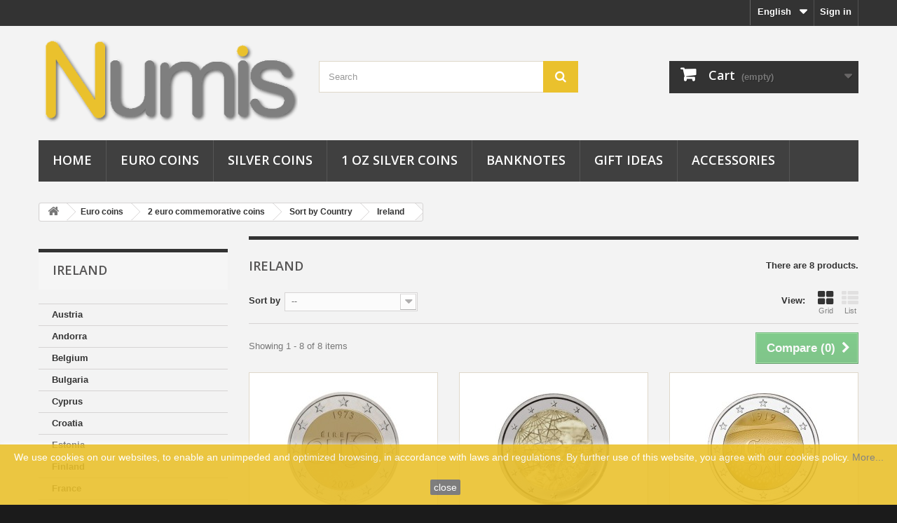

--- FILE ---
content_type: text/html; charset=utf-8
request_url: https://shop.numis.si/en/48-ireland
body_size: 13258
content:
<!DOCTYPE HTML> <!--[if lt IE 7]><html class="no-js lt-ie9 lt-ie8 lt-ie7" lang="en-us"><![endif]--> <!--[if IE 7]><html class="no-js lt-ie9 lt-ie8 ie7" lang="en-us"><![endif]--> <!--[if IE 8]><html class="no-js lt-ie9 ie8" lang="en-us"><![endif]--> <!--[if gt IE 8]><html class="no-js ie9" lang="en-us"><![endif]--><html lang="en-us">  <noscript><img height="1" width="1" style="display:none" src="https://www.facebook.com/tr?id=362580041320462&ev=PageView&noscript=1" /></noscript><head><meta charset="utf-8" /><title>Ireland - Numis</title><meta name="generator" content="Bluefish 2.2.7" /><meta name="robots" content="index,follow" /><meta name="viewport" content="width=device-width, minimum-scale=0.25, maximum-scale=1.6, initial-scale=1.0" /><meta name="apple-mobile-web-app-capable" content="yes" /><link rel="icon" type="image/vnd.microsoft.icon" href="/img/favicon.ico?1735815723" /><link rel="shortcut icon" type="image/x-icon" href="/img/favicon.ico?1735815723" /><link rel="stylesheet" href="https://shop.numis.si/themes/default-bootstrap/cache/v_284_8c3fe4a922b1ad48ab9cd26cca414a12_all.css" type="text/css" media="all" />   <style>.closeFontAwesome:before {
        content: "\f00d";
        font-family: "FontAwesome";
        display: inline-block;
        font-size: 23px;
        line-height: 23px;
        color: #FFFFFF;
        padding-right: 15px;
        cursor: pointer;
    }

    .closeButtonNormal {
     display: inline-block; margin:5px; 
        text-align: center;
        padding: 2px 5px;
        border-radius: 2px;
        color: #FFFFFF;
        background: #707070;
        cursor: pointer;
    }

    #cookieNotice p {
        margin: 0px;
        padding: 0px;
    }


    #cookieNoticeContent {
    
        
    }</style><div id="cookieNotice" style=" width: 100%; position: fixed; bottom:0px; box-shadow: 0px 0 10px 0 #FFFFFF; background: #EAC12D; z-index: 9999; font-size: 14px; line-height: 1.3em; font-family: arial; left: 0px; text-align:center; color:#FFF; opacity: 0.9 "><div id="cookieNoticeContent" style="position:relative; margin:auto; width:100%; display:block;"><table style="width:100%;"><tr><td style="text-align:center;"> We use cookies on our websites, to enable an unimpeded and optimized browsing, in accordance with laws and regulations. By further use of this website, you agree with our cookies policy.&nbsp;<a href="../en/content/2-cookies">More...</a></td></tr><tr><td style="width:80px; vertical-align:middle; padding-right:20px; text-align:center;"> <span class="closeButtonNormal" onclick="closeUeNotify()">close</span></td></tr></table></div></div><meta property="og:type" content="website" /><meta property="og:title" content="Ireland" /><meta property="og:image" content="https://shop.numis.si/c/48-category_default/ireland.jpg" /><meta property="og:site_name" content="Numis" /><meta property="og:description" content="" /><meta property="og:url" content="http://shop.numis.si/en/48-ireland" /><input type="hidden" id="paypal_mode" value="production"> <input type="hidden" id="paypal_merchant_id" value="RDALMBE6U6ZV2"> <input type="hidden" id="paypal_ssl_enabled" value="1"> <link rel="stylesheet" href="https://fonts.googleapis.com/css?family=Open+Sans:300,600&amp;subset=latin,latin-ext" type="text/css" media="all" /> <!--[if IE 8]> 
<script src="https://oss.maxcdn.com/libs/html5shiv/3.7.0/html5shiv.js"></script> 
<script src="https://oss.maxcdn.com/libs/respond.js/1.3.0/respond.min.js"></script> <![endif]--></head><body id="category" class="category category-48 category-ireland show-left-column hide-right-column lang_en"><div id="page"><div class="header-container"> <header id="header"><div class="nav"><div class="container"><div class="row"> <nav><div class="header_user_info"> <a class="login" href="https://shop.numis.si/en/my-account" rel="nofollow" title="Log in to your customer account"> Sign in </a></div><div id="languages-block-top" class="languages-block"><div class="current"> <span>English</span></div><ul id="first-languages" class="languages-block_ul toogle_content"><li class="selected"> <span>English</span></li><li > <a href="https://shop.numis.si/si/48-irska" title="Slovenščina (Slovene)" rel="alternate" hreflang="si"> <span>Slovenščina</span> </a></li></ul></div></nav></div></div></div><div><div class="container"><div class="row"><div id="header_logo"> <a href="https://shop.numis.si/" title="Numis"> <img class="logo img-responsive" src="https://shop.numis.si/img/numis-logo-1451897460.jpg" alt="Numis" width="390" height="130"/> </a></div><div id="search_block_top" class="col-sm-4 clearfix"><form id="searchbox" method="get" action="//shop.numis.si/en/search" > <input type="hidden" name="controller" value="search" /> <input type="hidden" name="orderby" value="position" /> <input type="hidden" name="orderway" value="desc" /> <input class="search_query form-control" type="text" id="search_query_top" name="search_query" placeholder="Search" value="" /> <button type="submit" name="submit_search" class="btn btn-default button-search"> <span>Search</span> </button></form></div><div class="col-sm-4 clearfix"><div class="shopping_cart"> <a href="https://shop.numis.si/en/quick-order" title="View my shopping cart" rel="nofollow"> <b>Cart</b> <span class="ajax_cart_quantity unvisible">0</span> <span class="ajax_cart_product_txt unvisible">Product</span> <span class="ajax_cart_product_txt_s unvisible">Products</span> <span class="ajax_cart_total unvisible"> </span> <span class="ajax_cart_no_product">(empty)</span> </a><div class="cart_block block exclusive"><div class="block_content"><div class="cart_block_list"><p class="cart_block_no_products"> No products</p><div class="cart-prices"><div class="cart-prices-line first-line"> <span class="price cart_block_shipping_cost ajax_cart_shipping_cost unvisible"> To be determined </span> <span class="unvisible"> Shipping </span></div><div class="cart-prices-line last-line"> <span class="price cart_block_total ajax_block_cart_total">0,00 €</span> <span>Total</span></div></div><p class="cart-buttons"> <a id="button_order_cart" class="btn btn-default button button-small" href="https://shop.numis.si/en/quick-order" title="Check out" rel="nofollow"> <span> Check out<i class="icon-chevron-right right"></i> </span> </a></p></div></div></div></div></div><div id="layer_cart"><div class="clearfix"><div class="layer_cart_product col-xs-12 col-md-6"> <span class="cross" title="Close window"></span> <span class="title"> <i class="icon-check"></i>Product successfully added to your shopping cart </span><div class="product-image-container layer_cart_img"></div><div class="layer_cart_product_info"> <span id="layer_cart_product_title" class="product-name"></span> <span id="layer_cart_product_attributes"></span><div> <strong class="dark">Quantity</strong> <span id="layer_cart_product_quantity"></span></div><div> <strong class="dark">Total</strong> <span id="layer_cart_product_price"></span></div></div></div><div class="layer_cart_cart col-xs-12 col-md-6"> <span class="title"> <span class="ajax_cart_product_txt_s unvisible"> There are <span class="ajax_cart_quantity">0</span> items in your cart. </span> <span class="ajax_cart_product_txt "> There is 1 item in your cart. </span> </span><div class="layer_cart_row"> <strong class="dark"> Total products </strong> <span class="ajax_block_products_total"> </span></div><div class="layer_cart_row"> <strong class="dark unvisible"> Total shipping&nbsp; </strong> <span class="ajax_cart_shipping_cost unvisible"> To be determined </span></div><div class="layer_cart_row"> <strong class="dark"> Total </strong> <span class="ajax_block_cart_total"> </span></div><div class="button-container"> <span class="continue btn btn-default button exclusive-medium" title="Continue shopping"> <span> <i class="icon-chevron-left left"></i>Continue shopping </span> </span> <a class="btn btn-default button button-medium" href="https://shop.numis.si/en/quick-order" title="Proceed to checkout" rel="nofollow"> <span> Proceed to checkout<i class="icon-chevron-right right"></i> </span> </a></div></div></div><div class="crossseling"></div></div><div class="layer_cart_overlay"></div><div id="block_top_menu" class="sf-contener clearfix col-lg-12"><div class="cat-title">Menu</div><ul class="sf-menu clearfix menu-content"><li><a href="https://shop.numis.si/en/" title="Home">Home</a><ul><li><a href="https://shop.numis.si/en/3-euro-coins" title="Euro coins">Euro coins</a><ul><li><a href="https://shop.numis.si/en/30-2-euro-commemorative-coins" title="2 euro commemorative coins">2 euro commemorative coins</a><ul><li><a href="https://shop.numis.si/en/4-sort-by-country" title="Sort by Country">Sort by Country</a><ul><li><a href="https://shop.numis.si/en/5-austria" title="Austria">Austria</a></li><li><a href="https://shop.numis.si/en/58-andorra" title="Andorra">Andorra</a></li><li><a href="https://shop.numis.si/en/6-belgium" title="Belgium">Belgium</a></li><li><a href="https://shop.numis.si/en/194-bulgaria" title="Bulgaria">Bulgaria</a></li><li><a href="https://shop.numis.si/en/50-cyprus" title="Cyprus">Cyprus</a></li><li><a href="https://shop.numis.si/en/157-croatia" title="Croatia">Croatia</a></li><li><a href="https://shop.numis.si/en/51-estonia" title="Estonia">Estonia</a></li><li><a href="https://shop.numis.si/en/32-finland" title="Finland">Finland</a></li><li><a href="https://shop.numis.si/en/42-france" title="France">France</a></li><li><a href="https://shop.numis.si/en/43-germany" title="Germany">Germany</a></li><li><a href="https://shop.numis.si/en/7-greece" title="Greece">Greece</a></li><li class="sfHoverForce"><a href="https://shop.numis.si/en/48-ireland" title="Ireland">Ireland</a></li><li><a href="https://shop.numis.si/en/15-italy" title="Italy">Italy</a></li><li><a href="https://shop.numis.si/en/52-latvia" title="Latvia">Latvia</a></li><li><a href="https://shop.numis.si/en/53-lithuania" title="Lithuania">Lithuania</a></li><li><a href="https://shop.numis.si/en/37-luxembourg" title="Luxembourg">Luxembourg</a></li><li><a href="https://shop.numis.si/en/33-malta" title="Malta">Malta</a></li><li><a href="https://shop.numis.si/en/39-monaco" title="Monaco">Monaco</a></li><li><a href="https://shop.numis.si/en/31-netherlands" title="Netherlands">Netherlands</a></li><li><a href="https://shop.numis.si/en/41-portugal" title="Portugal">Portugal</a></li><li><a href="https://shop.numis.si/en/34-vatican" title="Vatican">Vatican</a></li><li><a href="https://shop.numis.si/en/36-san-marino" title="San Marino">San Marino</a></li><li><a href="https://shop.numis.si/en/38-slovakia" title="Slovakia">Slovakia</a></li><li><a href="https://shop.numis.si/en/49-slovenia" title="Slovenia">Slovenia</a></li><li><a href="https://shop.numis.si/en/45-spain" title="Spain">Spain</a></li></ul></li><li><a href="https://shop.numis.si/en/8-sort-by-year" title="Sort by Year">Sort by Year</a><ul><li><a href="https://shop.numis.si/en/193-2026" title="2026">2026</a></li><li><a href="https://shop.numis.si/en/190-2025" title="2025">2025</a></li><li><a href="https://shop.numis.si/en/189-2024" title="2024">2024</a></li><li><a href="https://shop.numis.si/en/156-2023" title="2023">2023</a></li><li><a href="https://shop.numis.si/en/155-2022-erasmus-program" title="2022 - Erasmus program">2022 - Erasmus program</a></li><li><a href="https://shop.numis.si/en/149-2022" title="2022">2022</a></li><li><a href="https://shop.numis.si/en/148-2021" title="2021">2021</a></li><li><a href="https://shop.numis.si/en/78-2020" title="2020">2020</a></li><li><a href="https://shop.numis.si/en/77-2019" title="2019">2019</a></li><li><a href="https://shop.numis.si/en/73-2018" title="2018">2018</a></li><li><a href="https://shop.numis.si/en/61-2017" title="2017">2017</a></li><li><a href="https://shop.numis.si/en/29-2016" title="2016">2016</a></li><li><a href="https://shop.numis.si/en/28-2015-flag" title="2015 FLAG">2015 FLAG</a></li><li><a href="https://shop.numis.si/en/27-2015" title="2015">2015</a></li><li><a href="https://shop.numis.si/en/26-2014" title="2014">2014</a></li><li><a href="https://shop.numis.si/en/25-2013" title="2013">2013</a></li><li><a href="https://shop.numis.si/en/24-2012-tye" title="2012 TYE">2012 TYE</a></li><li><a href="https://shop.numis.si/en/23-2012" title="2012">2012</a></li><li><a href="https://shop.numis.si/en/22-2011" title="2011">2011</a></li><li><a href="https://shop.numis.si/en/21-2010" title="2010">2010</a></li><li><a href="https://shop.numis.si/en/20-2009-emu" title="2009 EMU">2009 EMU</a></li><li><a href="https://shop.numis.si/en/19-2009" title="2009">2009</a></li><li><a href="https://shop.numis.si/en/18-2008" title="2008">2008</a></li><li><a href="https://shop.numis.si/en/17-2007-tor" title="2007 ToR">2007 ToR</a></li><li><a href="https://shop.numis.si/en/16-2007" title="2007">2007</a></li><li><a href="https://shop.numis.si/en/11-2006" title="2006">2006</a></li><li><a href="https://shop.numis.si/en/10-2005" title="2005">2005</a></li><li><a href="https://shop.numis.si/en/9-2004" title="2004">2004</a></li></ul></li></ul></li><li><a href="https://shop.numis.si/en/46-other-commemorative-coins" title="Other commemorative coins">Other commemorative coins</a></li><li><a href="https://shop.numis.si/en/54-rolls" title="Rolls">Rolls</a></li><li><a href="https://shop.numis.si/en/55-loose-coins" title="Loose coins">Loose coins</a><ul><li><a href="https://shop.numis.si/en/65-2-euro-coins" title="2 euro coins">2 euro coins</a></li><li><a href="https://shop.numis.si/en/66-1-euro-coins" title="1 euro coins">1 euro coins</a></li><li><a href="https://shop.numis.si/en/67-50-cent-coins" title="50 cent coins">50 cent coins</a></li><li><a href="https://shop.numis.si/en/68-20-cent-coins" title="20 cent coins">20 cent coins</a></li><li><a href="https://shop.numis.si/en/69-10-cent-coins" title="10 cent coins">10 cent coins</a></li><li><a href="https://shop.numis.si/en/70-5-cent-coins" title="5 cent coins">5 cent coins</a></li><li><a href="https://shop.numis.si/en/71-2-cent-coins" title="2 cent coins">2 cent coins</a></li><li><a href="https://shop.numis.si/en/72-1-cent-coins" title="1 cent coins">1 cent coins</a></li></ul></li><li><a href="https://shop.numis.si/en/56-loose-coin-sets" title="Loose coin sets">Loose coin sets</a><ul><li><a href="https://shop.numis.si/en/63-mini-sets-1-cent-5-cent" title="Mini sets 1 cent - 5 cent">Mini sets 1 cent - 5 cent</a></li><li><a href="https://shop.numis.si/en/64-sets-1-cent-2-euro" title="Sets 1 cent - 2 euro">Sets 1 cent - 2 euro</a></li></ul></li></ul></li><li><a href="https://shop.numis.si/en/12-silver-coins" title="Silver coins">Silver coins</a><ul><li><a href="https://shop.numis.si/en/80-sort-by-country" title="Sort by Country">Sort by Country</a><ul><li><a href="https://shop.numis.si/en/107-austria" title="Austria">Austria</a><ul><li><a href="https://shop.numis.si/en/108-5-euro-silver-coins" title="5 euro silver coins">5 euro silver coins</a></li><li><a href="https://shop.numis.si/en/110-10-euro-silver-coins" title="10 euro silver coins">10 euro silver coins</a></li></ul></li><li><a href="https://shop.numis.si/en/191-estonia" title="Estonia">Estonia</a><ul><li><a href="https://shop.numis.si/en/192-10-euro-silver-coin" title="10 euro silver coin">10 euro silver coin</a></li><li><a href="https://shop.numis.si/en/195-12-euro-silver-coin" title="12 euro silver coin ">12 euro silver coin </a></li></ul></li><li><a href="https://shop.numis.si/en/82-germany" title="Germany">Germany</a><ul><li><a href="https://shop.numis.si/en/57-10-euro-silver-coins" title="10 euro silver coins">10 euro silver coins</a></li></ul></li><li><a href="https://shop.numis.si/en/84-finland" title="Finland">Finland</a><ul><li><a href="https://shop.numis.si/en/59-10-euro-silver-coins" title="10 euro silver coins">10 euro silver coins</a></li></ul></li><li><a href="https://shop.numis.si/en/105-france" title="France">France</a><ul><li><a href="https://shop.numis.si/en/106-10-euro-silver-coin" title="10 euro silver coin">10 euro silver coin</a></li></ul></li><li><a href="https://shop.numis.si/en/83-san-marino" title="San Marino">San Marino</a><ul><li><a href="https://shop.numis.si/en/60-5-10-euro-silver-coins" title="5 & 10 euro silver coins">5 & 10 euro silver coins</a></li></ul></li><li><a href="https://shop.numis.si/en/196-slovakia" title="Slovakia">Slovakia</a><ul><li><a href="https://shop.numis.si/en/197-10-euro-silver-coins" title=" 10 euro silver coins"> 10 euro silver coins</a></li></ul></li><li><a href="https://shop.numis.si/en/198-spain" title="Spain">Spain</a><ul><li><a href="https://shop.numis.si/en/199-12-euro-silver-coins" title="12 euro silver coins">12 euro silver coins</a></li></ul></li><li><a href="https://shop.numis.si/en/154-other" title="Other">Other</a></li></ul></li><li><a href="https://shop.numis.si/en/81-sort-by-year" title="Sort by Year">Sort by Year</a><ul><li><a href="https://shop.numis.si/en/92-2020" title="2020">2020</a></li><li><a href="https://shop.numis.si/en/93-2019" title="2019">2019</a></li><li><a href="https://shop.numis.si/en/94-2018" title="2018">2018</a></li><li><a href="https://shop.numis.si/en/95-2017" title="2017">2017</a></li><li><a href="https://shop.numis.si/en/96-2016" title="2016">2016</a></li><li><a href="https://shop.numis.si/en/97-2015" title="2015">2015</a></li><li><a href="https://shop.numis.si/en/98-2014" title="2014">2014</a></li><li><a href="https://shop.numis.si/en/99-2013" title="2013">2013</a></li><li><a href="https://shop.numis.si/en/100-2012" title="2012">2012</a></li><li><a href="https://shop.numis.si/en/101-2011" title="2011">2011</a></li><li><a href="https://shop.numis.si/en/102-2010" title="2010">2010</a></li><li><a href="https://shop.numis.si/en/103-2009" title="2009">2009</a></li><li><a href="https://shop.numis.si/en/90-2008" title="2008">2008</a></li><li><a href="https://shop.numis.si/en/91-2007" title="2007">2007</a></li><li><a href="https://shop.numis.si/en/89-2006" title="2006">2006</a></li><li><a href="https://shop.numis.si/en/88-2005" title="2005">2005</a></li><li><a href="https://shop.numis.si/en/87-2004" title="2004">2004</a></li><li><a href="https://shop.numis.si/en/104-2003" title="2003">2003</a></li><li><a href="https://shop.numis.si/en/109-2002" title="2002">2002</a></li></ul></li></ul></li><li><a href="https://shop.numis.si/en/75-1-oz-silver-coins" title="1 oz silver coins">1 oz silver coins</a><ul><li><a href="https://shop.numis.si/en/153-2022" title="2022">2022</a></li><li><a href="https://shop.numis.si/en/142-2021" title="2021">2021</a></li><li><a href="https://shop.numis.si/en/143-2020" title="2020">2020</a></li><li><a href="https://shop.numis.si/en/128-vienna-philharmonic" title="Vienna Philharmonic">Vienna Philharmonic</a></li><li><a href="https://shop.numis.si/en/130-maple-leaf" title="Maple Leaf ">Maple Leaf </a></li><li><a href="https://shop.numis.si/en/138-american-eagle" title="American Eagle">American Eagle</a></li><li><a href="https://shop.numis.si/en/140-china-panda" title="China Panda">China Panda</a></li><li><a href="https://shop.numis.si/en/139-australian-koala" title="Australian Koala">Australian Koala</a></li><li><a href="https://shop.numis.si/en/131-australian-kangaroo" title="Australian Kangaroo">Australian Kangaroo</a></li><li><a href="https://shop.numis.si/en/136-australian-kookaburra" title="Australian Kookaburra">Australian Kookaburra</a></li><li><a href="https://shop.numis.si/en/133-british-britannia" title="British Britannia">British Britannia</a></li><li><a href="https://shop.numis.si/en/132-krugerrand" title="Krugerrand">Krugerrand</a></li><li><a href="https://shop.numis.si/en/135-somalia-elephant" title="Somalia Elephant">Somalia Elephant</a></li><li><a href="https://shop.numis.si/en/137-lunar" title="Lunar">Lunar</a></li><li><a href="https://shop.numis.si/en/141-germania" title="Germania">Germania</a></li><li><a href="https://shop.numis.si/en/134-other" title="Other">Other</a></li></ul></li><li><a href="https://shop.numis.si/en/76-banknotes" title="Banknotes">Banknotes</a><ul><li><a href="https://shop.numis.si/en/79-0-euro-banknotes" title="0 Euro Banknotes">0 Euro Banknotes</a><ul><li><a href="https://shop.numis.si/en/111-sort-by-country" title="Sort by Country">Sort by Country</a><ul><li><a href="https://shop.numis.si/en/166-argentina" title="Argentina">Argentina</a></li><li><a href="https://shop.numis.si/en/173-azerbaijan" title="Azerbaijan">Azerbaijan</a></li><li><a href="https://shop.numis.si/en/116-belgium" title="Belgium">Belgium</a></li><li><a href="https://shop.numis.si/en/165-china" title="China">China</a></li><li><a href="https://shop.numis.si/en/123-croatia" title="Croatia">Croatia</a></li><li><a href="https://shop.numis.si/en/175-cuba" title="Cuba">Cuba</a></li><li><a href="https://shop.numis.si/en/171-czech-republic" title="Czech Republic">Czech Republic</a></li><li><a href="https://shop.numis.si/en/162-france" title="France">France</a></li><li><a href="https://shop.numis.si/en/113-germany" title="Germany">Germany</a></li><li><a href="https://shop.numis.si/en/187-greece" title="Greece">Greece</a></li><li><a href="https://shop.numis.si/en/182-haiti" title="Haiti">Haiti</a></li><li><a href="https://shop.numis.si/en/179-india" title="India">India</a></li><li><a href="https://shop.numis.si/en/176-indonesia" title="Indonesia">Indonesia</a></li><li><a href="https://shop.numis.si/en/181-iraq" title="Iraq">Iraq</a></li><li><a href="https://shop.numis.si/en/117-italy" title="Italy">Italy</a></li><li><a href="https://shop.numis.si/en/180-jordan" title="Jordan">Jordan</a></li><li><a href="https://shop.numis.si/en/183-libya" title="Libya">Libya</a></li><li><a href="https://shop.numis.si/en/163-malta" title="Malta">Malta</a></li><li><a href="https://shop.numis.si/en/167-mexico" title="Mexico">Mexico</a></li><li><a href="https://shop.numis.si/en/168-monaco" title="Monaco">Monaco</a></li><li><a href="https://shop.numis.si/en/172-netherlands" title="Netherlands">Netherlands</a></li><li><a href="https://shop.numis.si/en/174-peru" title="Peru">Peru</a></li><li><a href="https://shop.numis.si/en/184-portugal" title="Portugal">Portugal</a></li><li><a href="https://shop.numis.si/en/185-romania" title="Romania">Romania</a></li><li><a href="https://shop.numis.si/en/177-russia" title="Russia">Russia</a></li><li><a href="https://shop.numis.si/en/114-san-marino" title="San Marino">San Marino</a></li><li><a href="https://shop.numis.si/en/186-saudi-arabia" title="Saudi Arabia">Saudi Arabia</a></li><li><a href="https://shop.numis.si/en/118-slovenia" title="Slovenia">Slovenia</a></li><li><a href="https://shop.numis.si/en/188-spain" title="Spain">Spain</a></li><li><a href="https://shop.numis.si/en/169-switzerland" title="Switzerland">Switzerland</a></li><li><a href="https://shop.numis.si/en/164-thailand" title="Thailand">Thailand</a></li><li><a href="https://shop.numis.si/en/158-turkey" title="Turkey">Turkey</a></li><li><a href="https://shop.numis.si/en/170-united-kingdom" title="United Kingdom">United Kingdom</a></li><li><a href="https://shop.numis.si/en/178-usa" title="USA">USA</a></li><li><a href="https://shop.numis.si/en/115-vatican" title="Vatican">Vatican</a></li></ul></li><li><a href="https://shop.numis.si/en/112-sort-by-year" title="Sort by Year">Sort by Year</a><ul><li><a href="https://shop.numis.si/en/161-2023" title="2023">2023</a></li><li><a href="https://shop.numis.si/en/160-2022" title="2022">2022</a></li><li><a href="https://shop.numis.si/en/159-2021" title="2021">2021</a></li><li><a href="https://shop.numis.si/en/122-2020" title="2020">2020</a></li><li><a href="https://shop.numis.si/en/121-2019" title="2019">2019</a></li><li><a href="https://shop.numis.si/en/120-2018" title="2018">2018</a></li><li><a href="https://shop.numis.si/en/119-2017" title="2017">2017</a></li></ul></li></ul></li></ul></li><li><a href="https://shop.numis.si/en/124-gift-ideas" title="Gift ideas">Gift ideas</a></li><li><a href="https://shop.numis.si/en/74-accessories" title="Accessories">Accessories</a><ul><li><a href="https://shop.numis.si/en/86-caps-capsules" title="CAPS Capsules">CAPS Capsules</a></li><li><a href="https://shop.numis.si/en/144-ultra-capsules" title="ULTRA Capsules">ULTRA Capsules</a></li><li><a href="https://shop.numis.si/en/125-capsules-quadrum" title="Capsules QUADRUM">Capsules QUADRUM</a></li><li><a href="https://shop.numis.si/en/145-other-capsules" title="Other Capsules">Other Capsules</a></li><li><a href="https://shop.numis.si/en/85-coin-holders" title="Coin holders">Coin holders</a></li><li><a href="https://shop.numis.si/en/126-coin-boxes-nobile" title="Coin Boxes NOBILE">Coin Boxes NOBILE</a></li></ul></li></ul></li><li><a href="https://shop.numis.si/en/3-euro-coins" title="Euro coins">Euro coins</a><ul><li><a href="https://shop.numis.si/en/30-2-euro-commemorative-coins" title="2 euro commemorative coins">2 euro commemorative coins</a><ul><li><a href="https://shop.numis.si/en/4-sort-by-country" title="Sort by Country">Sort by Country</a><ul><li><a href="https://shop.numis.si/en/5-austria" title="Austria">Austria</a></li><li><a href="https://shop.numis.si/en/58-andorra" title="Andorra">Andorra</a></li><li><a href="https://shop.numis.si/en/6-belgium" title="Belgium">Belgium</a></li><li><a href="https://shop.numis.si/en/194-bulgaria" title="Bulgaria">Bulgaria</a></li><li><a href="https://shop.numis.si/en/50-cyprus" title="Cyprus">Cyprus</a></li><li><a href="https://shop.numis.si/en/157-croatia" title="Croatia">Croatia</a></li><li><a href="https://shop.numis.si/en/51-estonia" title="Estonia">Estonia</a></li><li><a href="https://shop.numis.si/en/32-finland" title="Finland">Finland</a></li><li><a href="https://shop.numis.si/en/42-france" title="France">France</a></li><li><a href="https://shop.numis.si/en/43-germany" title="Germany">Germany</a></li><li><a href="https://shop.numis.si/en/7-greece" title="Greece">Greece</a></li><li class="sfHoverForce"><a href="https://shop.numis.si/en/48-ireland" title="Ireland">Ireland</a></li><li><a href="https://shop.numis.si/en/15-italy" title="Italy">Italy</a></li><li><a href="https://shop.numis.si/en/52-latvia" title="Latvia">Latvia</a></li><li><a href="https://shop.numis.si/en/53-lithuania" title="Lithuania">Lithuania</a></li><li><a href="https://shop.numis.si/en/37-luxembourg" title="Luxembourg">Luxembourg</a></li><li><a href="https://shop.numis.si/en/33-malta" title="Malta">Malta</a></li><li><a href="https://shop.numis.si/en/39-monaco" title="Monaco">Monaco</a></li><li><a href="https://shop.numis.si/en/31-netherlands" title="Netherlands">Netherlands</a></li><li><a href="https://shop.numis.si/en/41-portugal" title="Portugal">Portugal</a></li><li><a href="https://shop.numis.si/en/34-vatican" title="Vatican">Vatican</a></li><li><a href="https://shop.numis.si/en/36-san-marino" title="San Marino">San Marino</a></li><li><a href="https://shop.numis.si/en/38-slovakia" title="Slovakia">Slovakia</a></li><li><a href="https://shop.numis.si/en/49-slovenia" title="Slovenia">Slovenia</a></li><li><a href="https://shop.numis.si/en/45-spain" title="Spain">Spain</a></li></ul></li><li><a href="https://shop.numis.si/en/8-sort-by-year" title="Sort by Year">Sort by Year</a><ul><li><a href="https://shop.numis.si/en/193-2026" title="2026">2026</a></li><li><a href="https://shop.numis.si/en/190-2025" title="2025">2025</a></li><li><a href="https://shop.numis.si/en/189-2024" title="2024">2024</a></li><li><a href="https://shop.numis.si/en/156-2023" title="2023">2023</a></li><li><a href="https://shop.numis.si/en/155-2022-erasmus-program" title="2022 - Erasmus program">2022 - Erasmus program</a></li><li><a href="https://shop.numis.si/en/149-2022" title="2022">2022</a></li><li><a href="https://shop.numis.si/en/148-2021" title="2021">2021</a></li><li><a href="https://shop.numis.si/en/78-2020" title="2020">2020</a></li><li><a href="https://shop.numis.si/en/77-2019" title="2019">2019</a></li><li><a href="https://shop.numis.si/en/73-2018" title="2018">2018</a></li><li><a href="https://shop.numis.si/en/61-2017" title="2017">2017</a></li><li><a href="https://shop.numis.si/en/29-2016" title="2016">2016</a></li><li><a href="https://shop.numis.si/en/28-2015-flag" title="2015 FLAG">2015 FLAG</a></li><li><a href="https://shop.numis.si/en/27-2015" title="2015">2015</a></li><li><a href="https://shop.numis.si/en/26-2014" title="2014">2014</a></li><li><a href="https://shop.numis.si/en/25-2013" title="2013">2013</a></li><li><a href="https://shop.numis.si/en/24-2012-tye" title="2012 TYE">2012 TYE</a></li><li><a href="https://shop.numis.si/en/23-2012" title="2012">2012</a></li><li><a href="https://shop.numis.si/en/22-2011" title="2011">2011</a></li><li><a href="https://shop.numis.si/en/21-2010" title="2010">2010</a></li><li><a href="https://shop.numis.si/en/20-2009-emu" title="2009 EMU">2009 EMU</a></li><li><a href="https://shop.numis.si/en/19-2009" title="2009">2009</a></li><li><a href="https://shop.numis.si/en/18-2008" title="2008">2008</a></li><li><a href="https://shop.numis.si/en/17-2007-tor" title="2007 ToR">2007 ToR</a></li><li><a href="https://shop.numis.si/en/16-2007" title="2007">2007</a></li><li><a href="https://shop.numis.si/en/11-2006" title="2006">2006</a></li><li><a href="https://shop.numis.si/en/10-2005" title="2005">2005</a></li><li><a href="https://shop.numis.si/en/9-2004" title="2004">2004</a></li></ul></li></ul></li><li><a href="https://shop.numis.si/en/46-other-commemorative-coins" title="Other commemorative coins">Other commemorative coins</a></li><li><a href="https://shop.numis.si/en/54-rolls" title="Rolls">Rolls</a></li><li><a href="https://shop.numis.si/en/55-loose-coins" title="Loose coins">Loose coins</a><ul><li><a href="https://shop.numis.si/en/65-2-euro-coins" title="2 euro coins">2 euro coins</a></li><li><a href="https://shop.numis.si/en/66-1-euro-coins" title="1 euro coins">1 euro coins</a></li><li><a href="https://shop.numis.si/en/67-50-cent-coins" title="50 cent coins">50 cent coins</a></li><li><a href="https://shop.numis.si/en/68-20-cent-coins" title="20 cent coins">20 cent coins</a></li><li><a href="https://shop.numis.si/en/69-10-cent-coins" title="10 cent coins">10 cent coins</a></li><li><a href="https://shop.numis.si/en/70-5-cent-coins" title="5 cent coins">5 cent coins</a></li><li><a href="https://shop.numis.si/en/71-2-cent-coins" title="2 cent coins">2 cent coins</a></li><li><a href="https://shop.numis.si/en/72-1-cent-coins" title="1 cent coins">1 cent coins</a></li></ul></li><li><a href="https://shop.numis.si/en/56-loose-coin-sets" title="Loose coin sets">Loose coin sets</a><ul><li><a href="https://shop.numis.si/en/63-mini-sets-1-cent-5-cent" title="Mini sets 1 cent - 5 cent">Mini sets 1 cent - 5 cent</a></li><li><a href="https://shop.numis.si/en/64-sets-1-cent-2-euro" title="Sets 1 cent - 2 euro">Sets 1 cent - 2 euro</a></li></ul></li></ul></li><li><a href="https://shop.numis.si/en/12-silver-coins" title="Silver coins">Silver coins</a><ul><li><a href="https://shop.numis.si/en/80-sort-by-country" title="Sort by Country">Sort by Country</a><ul><li><a href="https://shop.numis.si/en/107-austria" title="Austria">Austria</a><ul><li><a href="https://shop.numis.si/en/108-5-euro-silver-coins" title="5 euro silver coins">5 euro silver coins</a></li><li><a href="https://shop.numis.si/en/110-10-euro-silver-coins" title="10 euro silver coins">10 euro silver coins</a></li></ul></li><li><a href="https://shop.numis.si/en/191-estonia" title="Estonia">Estonia</a><ul><li><a href="https://shop.numis.si/en/192-10-euro-silver-coin" title="10 euro silver coin">10 euro silver coin</a></li><li><a href="https://shop.numis.si/en/195-12-euro-silver-coin" title="12 euro silver coin ">12 euro silver coin </a></li></ul></li><li><a href="https://shop.numis.si/en/82-germany" title="Germany">Germany</a><ul><li><a href="https://shop.numis.si/en/57-10-euro-silver-coins" title="10 euro silver coins">10 euro silver coins</a></li></ul></li><li><a href="https://shop.numis.si/en/84-finland" title="Finland">Finland</a><ul><li><a href="https://shop.numis.si/en/59-10-euro-silver-coins" title="10 euro silver coins">10 euro silver coins</a></li></ul></li><li><a href="https://shop.numis.si/en/105-france" title="France">France</a><ul><li><a href="https://shop.numis.si/en/106-10-euro-silver-coin" title="10 euro silver coin">10 euro silver coin</a></li></ul></li><li><a href="https://shop.numis.si/en/83-san-marino" title="San Marino">San Marino</a><ul><li><a href="https://shop.numis.si/en/60-5-10-euro-silver-coins" title="5 & 10 euro silver coins">5 & 10 euro silver coins</a></li></ul></li><li><a href="https://shop.numis.si/en/196-slovakia" title="Slovakia">Slovakia</a><ul><li><a href="https://shop.numis.si/en/197-10-euro-silver-coins" title=" 10 euro silver coins"> 10 euro silver coins</a></li></ul></li><li><a href="https://shop.numis.si/en/198-spain" title="Spain">Spain</a><ul><li><a href="https://shop.numis.si/en/199-12-euro-silver-coins" title="12 euro silver coins">12 euro silver coins</a></li></ul></li><li><a href="https://shop.numis.si/en/154-other" title="Other">Other</a></li></ul></li><li><a href="https://shop.numis.si/en/81-sort-by-year" title="Sort by Year">Sort by Year</a><ul><li><a href="https://shop.numis.si/en/92-2020" title="2020">2020</a></li><li><a href="https://shop.numis.si/en/93-2019" title="2019">2019</a></li><li><a href="https://shop.numis.si/en/94-2018" title="2018">2018</a></li><li><a href="https://shop.numis.si/en/95-2017" title="2017">2017</a></li><li><a href="https://shop.numis.si/en/96-2016" title="2016">2016</a></li><li><a href="https://shop.numis.si/en/97-2015" title="2015">2015</a></li><li><a href="https://shop.numis.si/en/98-2014" title="2014">2014</a></li><li><a href="https://shop.numis.si/en/99-2013" title="2013">2013</a></li><li><a href="https://shop.numis.si/en/100-2012" title="2012">2012</a></li><li><a href="https://shop.numis.si/en/101-2011" title="2011">2011</a></li><li><a href="https://shop.numis.si/en/102-2010" title="2010">2010</a></li><li><a href="https://shop.numis.si/en/103-2009" title="2009">2009</a></li><li><a href="https://shop.numis.si/en/90-2008" title="2008">2008</a></li><li><a href="https://shop.numis.si/en/91-2007" title="2007">2007</a></li><li><a href="https://shop.numis.si/en/89-2006" title="2006">2006</a></li><li><a href="https://shop.numis.si/en/88-2005" title="2005">2005</a></li><li><a href="https://shop.numis.si/en/87-2004" title="2004">2004</a></li><li><a href="https://shop.numis.si/en/104-2003" title="2003">2003</a></li><li><a href="https://shop.numis.si/en/109-2002" title="2002">2002</a></li></ul></li></ul></li><li><a href="https://shop.numis.si/en/75-1-oz-silver-coins" title="1 oz silver coins">1 oz silver coins</a><ul><li><a href="https://shop.numis.si/en/153-2022" title="2022">2022</a></li><li><a href="https://shop.numis.si/en/142-2021" title="2021">2021</a></li><li><a href="https://shop.numis.si/en/143-2020" title="2020">2020</a></li><li><a href="https://shop.numis.si/en/128-vienna-philharmonic" title="Vienna Philharmonic">Vienna Philharmonic</a></li><li><a href="https://shop.numis.si/en/130-maple-leaf" title="Maple Leaf ">Maple Leaf </a></li><li><a href="https://shop.numis.si/en/138-american-eagle" title="American Eagle">American Eagle</a></li><li><a href="https://shop.numis.si/en/140-china-panda" title="China Panda">China Panda</a></li><li><a href="https://shop.numis.si/en/139-australian-koala" title="Australian Koala">Australian Koala</a></li><li><a href="https://shop.numis.si/en/131-australian-kangaroo" title="Australian Kangaroo">Australian Kangaroo</a></li><li><a href="https://shop.numis.si/en/136-australian-kookaburra" title="Australian Kookaburra">Australian Kookaburra</a></li><li><a href="https://shop.numis.si/en/133-british-britannia" title="British Britannia">British Britannia</a></li><li><a href="https://shop.numis.si/en/132-krugerrand" title="Krugerrand">Krugerrand</a></li><li><a href="https://shop.numis.si/en/135-somalia-elephant" title="Somalia Elephant">Somalia Elephant</a></li><li><a href="https://shop.numis.si/en/137-lunar" title="Lunar">Lunar</a></li><li><a href="https://shop.numis.si/en/141-germania" title="Germania">Germania</a></li><li><a href="https://shop.numis.si/en/134-other" title="Other">Other</a></li></ul></li><li><a href="https://shop.numis.si/en/76-banknotes" title="Banknotes">Banknotes</a><ul><li><a href="https://shop.numis.si/en/79-0-euro-banknotes" title="0 Euro Banknotes">0 Euro Banknotes</a><ul><li><a href="https://shop.numis.si/en/111-sort-by-country" title="Sort by Country">Sort by Country</a><ul><li><a href="https://shop.numis.si/en/166-argentina" title="Argentina">Argentina</a></li><li><a href="https://shop.numis.si/en/173-azerbaijan" title="Azerbaijan">Azerbaijan</a></li><li><a href="https://shop.numis.si/en/116-belgium" title="Belgium">Belgium</a></li><li><a href="https://shop.numis.si/en/165-china" title="China">China</a></li><li><a href="https://shop.numis.si/en/123-croatia" title="Croatia">Croatia</a></li><li><a href="https://shop.numis.si/en/175-cuba" title="Cuba">Cuba</a></li><li><a href="https://shop.numis.si/en/171-czech-republic" title="Czech Republic">Czech Republic</a></li><li><a href="https://shop.numis.si/en/162-france" title="France">France</a></li><li><a href="https://shop.numis.si/en/113-germany" title="Germany">Germany</a></li><li><a href="https://shop.numis.si/en/187-greece" title="Greece">Greece</a></li><li><a href="https://shop.numis.si/en/182-haiti" title="Haiti">Haiti</a></li><li><a href="https://shop.numis.si/en/179-india" title="India">India</a></li><li><a href="https://shop.numis.si/en/176-indonesia" title="Indonesia">Indonesia</a></li><li><a href="https://shop.numis.si/en/181-iraq" title="Iraq">Iraq</a></li><li><a href="https://shop.numis.si/en/117-italy" title="Italy">Italy</a></li><li><a href="https://shop.numis.si/en/180-jordan" title="Jordan">Jordan</a></li><li><a href="https://shop.numis.si/en/183-libya" title="Libya">Libya</a></li><li><a href="https://shop.numis.si/en/163-malta" title="Malta">Malta</a></li><li><a href="https://shop.numis.si/en/167-mexico" title="Mexico">Mexico</a></li><li><a href="https://shop.numis.si/en/168-monaco" title="Monaco">Monaco</a></li><li><a href="https://shop.numis.si/en/172-netherlands" title="Netherlands">Netherlands</a></li><li><a href="https://shop.numis.si/en/174-peru" title="Peru">Peru</a></li><li><a href="https://shop.numis.si/en/184-portugal" title="Portugal">Portugal</a></li><li><a href="https://shop.numis.si/en/185-romania" title="Romania">Romania</a></li><li><a href="https://shop.numis.si/en/177-russia" title="Russia">Russia</a></li><li><a href="https://shop.numis.si/en/114-san-marino" title="San Marino">San Marino</a></li><li><a href="https://shop.numis.si/en/186-saudi-arabia" title="Saudi Arabia">Saudi Arabia</a></li><li><a href="https://shop.numis.si/en/118-slovenia" title="Slovenia">Slovenia</a></li><li><a href="https://shop.numis.si/en/188-spain" title="Spain">Spain</a></li><li><a href="https://shop.numis.si/en/169-switzerland" title="Switzerland">Switzerland</a></li><li><a href="https://shop.numis.si/en/164-thailand" title="Thailand">Thailand</a></li><li><a href="https://shop.numis.si/en/158-turkey" title="Turkey">Turkey</a></li><li><a href="https://shop.numis.si/en/170-united-kingdom" title="United Kingdom">United Kingdom</a></li><li><a href="https://shop.numis.si/en/178-usa" title="USA">USA</a></li><li><a href="https://shop.numis.si/en/115-vatican" title="Vatican">Vatican</a></li></ul></li><li><a href="https://shop.numis.si/en/112-sort-by-year" title="Sort by Year">Sort by Year</a><ul><li><a href="https://shop.numis.si/en/161-2023" title="2023">2023</a></li><li><a href="https://shop.numis.si/en/160-2022" title="2022">2022</a></li><li><a href="https://shop.numis.si/en/159-2021" title="2021">2021</a></li><li><a href="https://shop.numis.si/en/122-2020" title="2020">2020</a></li><li><a href="https://shop.numis.si/en/121-2019" title="2019">2019</a></li><li><a href="https://shop.numis.si/en/120-2018" title="2018">2018</a></li><li><a href="https://shop.numis.si/en/119-2017" title="2017">2017</a></li></ul></li></ul></li></ul></li><li><a href="https://shop.numis.si/en/124-gift-ideas" title="Gift ideas">Gift ideas</a></li><li><a href="https://shop.numis.si/en/74-accessories" title="Accessories">Accessories</a><ul><li><a href="https://shop.numis.si/en/86-caps-capsules" title="CAPS Capsules">CAPS Capsules</a></li><li><a href="https://shop.numis.si/en/144-ultra-capsules" title="ULTRA Capsules">ULTRA Capsules</a></li><li><a href="https://shop.numis.si/en/125-capsules-quadrum" title="Capsules QUADRUM">Capsules QUADRUM</a></li><li><a href="https://shop.numis.si/en/145-other-capsules" title="Other Capsules">Other Capsules</a></li><li><a href="https://shop.numis.si/en/85-coin-holders" title="Coin holders">Coin holders</a></li><li><a href="https://shop.numis.si/en/126-coin-boxes-nobile" title="Coin Boxes NOBILE">Coin Boxes NOBILE</a></li></ul></li></ul></div></div></div></div> </header></div><div class="columns-container"><div id="columns" class="container"><div class="breadcrumb clearfix" itemscope itemtype="http://schema.org/BreadcrumbList"> <span itemprop="itemListElement" itemscope itemtype="http://schema.org/ListItem"> <a class="home" itemprop="item" href="https://shop.numis.si/" title="Return to Home"> <i class="icon-home"></i> </a> <span class="navigation-pipe">></span><meta itemprop="position" content="1"><meta itemprop="name" content="Return to Home"> </span> <span itemprop="itemListElement" itemscope itemtype="http://schema.org/ListItem"> <a itemprop="item" href="https://shop.numis.si/en/3-euro-coins" title="Euro coins"> Euro coins </a> <span class="navigation-pipe">></span><meta itemprop="position" content="2"><meta itemprop="name" content="Euro coins"> </span> <span itemprop="itemListElement" itemscope itemtype="http://schema.org/ListItem"> <a itemprop="item" href="https://shop.numis.si/en/30-2-euro-commemorative-coins" title="2 euro commemorative coins"> 2 euro commemorative coins </a> <span class="navigation-pipe">></span><meta itemprop="position" content="3"><meta itemprop="name" content="2 euro commemorative coins"> </span> <span itemprop="itemListElement" itemscope itemtype="http://schema.org/ListItem"> <a itemprop="item" href="https://shop.numis.si/en/4-sort-by-country" title="Sort by Country"> Sort by Country </a> <span class="navigation-pipe">></span><meta itemprop="position" content="4"><meta itemprop="name" content="Sort by Country"> </span> <span itemprop="itemListElement" itemscope itemtype="http://schema.org/ListItem"> <a itemprop="item" href="https://shop.numis.si/en/48-ireland" title="Ireland"> Ireland </a><meta itemprop="position" content="5"><meta itemprop="name" content="Ireland"> </span></div><div id="slider_row" class="row"></div><div class="row"><div id="left_column" class="column col-xs-12 col-sm-3"><div id="categories_block_left" class="block"><h2 class="title_block"> Ireland</h2><div class="block_content"><ul class="tree dhtml"><li > <a href="https://shop.numis.si/en/5-austria" title=""> Austria </a></li><li > <a href="https://shop.numis.si/en/58-andorra" title=""> Andorra </a></li><li > <a href="https://shop.numis.si/en/6-belgium" title=""> Belgium </a></li><li > <a href="https://shop.numis.si/en/194-bulgaria" title=""> Bulgaria </a></li><li > <a href="https://shop.numis.si/en/50-cyprus" title=""> Cyprus </a></li><li > <a href="https://shop.numis.si/en/157-croatia" title=""> Croatia </a></li><li > <a href="https://shop.numis.si/en/51-estonia" title=""> Estonia </a></li><li > <a href="https://shop.numis.si/en/32-finland" title=""> Finland </a></li><li > <a href="https://shop.numis.si/en/42-france" title=""> France </a></li><li > <a href="https://shop.numis.si/en/43-germany" title=""> Germany </a></li><li > <a href="https://shop.numis.si/en/7-greece" title=""> Greece </a></li><li > <a href="https://shop.numis.si/en/48-ireland" class="selected" title=""> Ireland </a></li><li > <a href="https://shop.numis.si/en/15-italy" title=""> Italy </a></li><li > <a href="https://shop.numis.si/en/52-latvia" title=""> Latvia </a></li><li > <a href="https://shop.numis.si/en/53-lithuania" title=""> Lithuania </a></li><li > <a href="https://shop.numis.si/en/37-luxembourg" title=""> Luxembourg </a></li><li > <a href="https://shop.numis.si/en/33-malta" title=""> Malta </a></li><li > <a href="https://shop.numis.si/en/39-monaco" title=""> Monaco </a></li><li > <a href="https://shop.numis.si/en/31-netherlands" title=""> Netherlands </a></li><li > <a href="https://shop.numis.si/en/41-portugal" title=""> Portugal </a></li><li > <a href="https://shop.numis.si/en/34-vatican" title=""> Vatican </a></li><li > <a href="https://shop.numis.si/en/36-san-marino" title=""> San Marino </a></li><li > <a href="https://shop.numis.si/en/38-slovakia" title=""> Slovakia </a></li><li > <a href="https://shop.numis.si/en/49-slovenia" title=""> Slovenia </a></li><li class="last"> <a href="https://shop.numis.si/en/45-spain" title=""> Spain </a></li></ul></div></div><section id="informations_block_left_1" class="block informations_block_left"><p class="title_block"> <a href="https://shop.numis.si/en/content/category/1-home"> Information </a></p><div class="block_content list-block"><ul><li> <a href="https://shop.numis.si/en/content/4-about-us" title="Our company"> Our company </a></li><li> <a href="https://shop.numis.si/en/content/3-terms-and-conditions-of-use" title="Terms and conditions "> Terms and conditions </a></li><li> <a href="https://shop.numis.si/en/content/1-delivery" title="Delivery"> Delivery </a></li><li> <a href="https://shop.numis.si/en/content/2-cookies" title="Cookies"> Cookies </a></li></ul></div> </section></div><div id="center_column" class="center_column col-xs-12 col-sm-9"><div class="content_scene_cat"></div><h1 class="page-heading product-listing"><span class="cat-name">Ireland&nbsp;</span><span class="heading-counter">There are 8 products.</span></h1><div class="content_sortPagiBar clearfix"><div class="sortPagiBar clearfix"><ul class="display hidden-xs"><li class="display-title">View:</li><li id="grid"><a rel="nofollow" href="#" title="Grid"><i class="icon-th-large"></i>Grid</a></li><li id="list"><a rel="nofollow" href="#" title="List"><i class="icon-th-list"></i>List</a></li></ul><form id="productsSortForm" action="https://shop.numis.si/en/48-ireland" class="productsSortForm"><div class="select selector1"> <label for="selectProductSort">Sort by</label> <select id="selectProductSort" class="selectProductSort form-control"><option value="date_add:desc" selected="selected">--</option><option value="price:asc">Price: Lowest first</option><option value="price:desc">Price: Highest first</option><option value="name:asc">Product Name: A to Z</option><option value="name:desc">Product Name: Z to A</option><option value="quantity:desc">In stock</option><option value="reference:asc">Reference: Lowest first</option><option value="reference:desc">Reference: Highest first</option> </select></div></form></div><div class="top-pagination-content clearfix"><form method="post" action="https://shop.numis.si/en/products-comparison" class="compare-form"> <button type="submit" class="btn btn-default button button-medium bt_compare bt_compare" disabled="disabled"> <span>Compare (<strong class="total-compare-val">0</strong>)<i class="icon-chevron-right right"></i></span> </button> <input type="hidden" name="compare_product_count" class="compare_product_count" value="0" /> <input type="hidden" name="compare_product_list" class="compare_product_list" value="" /></form><div id="pagination" class="pagination clearfix"></div><div class="product-count"> Showing 1 - 8 of 8 items</div></div></div><ul class="product_list grid row"><li class="ajax_block_product col-xs-12 col-sm-6 col-md-4 first-in-line first-item-of-tablet-line first-item-of-mobile-line"><div class="product-container" itemscope itemtype="https://schema.org/Product"><div class="left-block"><div class="product-image-container"> <a class="product_img_link" href="https://shop.numis.si/en/euro-coins/922-ireland-2023-eu-membership-unc.html" title="Ireland 2023 - &quot;EU Membership&quot; - UNC" itemprop="url"> <img class="replace-2x img-responsive" src="https://shop.numis.si/2359-home_default/ireland-2023-eu-membership-unc.jpg" alt="Ireland 2023 - &quot;EU Membership&quot; - UNC" title="Ireland 2023 - &quot;EU Membership&quot; - UNC" width="200" height="200" itemprop="image" /> </a><div class="quick-view-wrapper-mobile"> <a class="quick-view-mobile" href="https://shop.numis.si/en/euro-coins/922-ireland-2023-eu-membership-unc.html" rel="https://shop.numis.si/en/euro-coins/922-ireland-2023-eu-membership-unc.html"> <i class="icon-eye-open"></i> </a></div> <a class="quick-view" href="https://shop.numis.si/en/euro-coins/922-ireland-2023-eu-membership-unc.html" rel="https://shop.numis.si/en/euro-coins/922-ireland-2023-eu-membership-unc.html"> <span>Quick view</span> </a><div class="content_price" itemprop="offers" itemscope itemtype="https://schema.org/Offer"> <span itemprop="price" class="price product-price"> 3,99 € </span><meta itemprop="priceCurrency" content="EUR" /> <span class="unvisible"><link itemprop="availability" href="https://schema.org/InStock" />In stock </span></div></div></div><div class="right-block"><h5 itemprop="name"> <a class="product-name" href="https://shop.numis.si/en/euro-coins/922-ireland-2023-eu-membership-unc.html" title="Ireland 2023 - &quot;EU Membership&quot; - UNC" itemprop="url" > Ireland 2023 - &quot;EU Membership&quot; - UNC </a></h5><p class="product-desc" itemprop="description"> Ireland&nbsp;2 euro commemorative coin 2023 - "EU membership" -&nbsp;&nbsp;UNC</p><div class="content_price"> <span class="price product-price"> 3,99 € </span></div><div class="button-container"> <a class="button ajax_add_to_cart_button btn btn-default" href="https://shop.numis.si/en/cart?add=1&amp;id_product=922&amp;token=73dcbe4434bdec920e1ce53036b1ec16" rel="nofollow" title="Add to cart" data-id-product-attribute="0" data-id-product="922" data-minimal_quantity="1"> <span>Add to cart</span> </a> <a class="button lnk_view btn btn-default" href="https://shop.numis.si/en/euro-coins/922-ireland-2023-eu-membership-unc.html" title="View"> <span>More</span> </a></div><div class="color-list-container"></div><div class="product-flags"></div> <span class="availability"> <span class=" label-success"> In stock </span> </span></div><div class="functional-buttons clearfix"><div class="wishlist"> <a class="addToWishlist wishlistProd_922" href="#" rel="922" onclick="WishlistCart('wishlist_block_list', 'add', '922', false, 1); return false;"> Add to Wishlist </a></div><div class="compare"> <a class="add_to_compare" href="https://shop.numis.si/en/euro-coins/922-ireland-2023-eu-membership-unc.html" data-id-product="922">Add to Compare</a></div></div></div></li><li class="ajax_block_product col-xs-12 col-sm-6 col-md-4 last-item-of-tablet-line"><div class="product-container" itemscope itemtype="https://schema.org/Product"><div class="left-block"><div class="product-image-container"> <a class="product_img_link" href="https://shop.numis.si/en/euro-coins/858-ireland-2022-erasmus-program-unc.html" title="Ireland 2022 - &quot;Erasmus Program&quot; - UNC" itemprop="url"> <img class="replace-2x img-responsive" src="https://shop.numis.si/2208-home_default/ireland-2022-erasmus-program-unc.jpg" alt="Ireland 2022 - &quot;Erasmus Program&quot; - UNC" title="Ireland 2022 - &quot;Erasmus Program&quot; - UNC" width="200" height="200" itemprop="image" /> </a><div class="quick-view-wrapper-mobile"> <a class="quick-view-mobile" href="https://shop.numis.si/en/euro-coins/858-ireland-2022-erasmus-program-unc.html" rel="https://shop.numis.si/en/euro-coins/858-ireland-2022-erasmus-program-unc.html"> <i class="icon-eye-open"></i> </a></div> <a class="quick-view" href="https://shop.numis.si/en/euro-coins/858-ireland-2022-erasmus-program-unc.html" rel="https://shop.numis.si/en/euro-coins/858-ireland-2022-erasmus-program-unc.html"> <span>Quick view</span> </a><div class="content_price" itemprop="offers" itemscope itemtype="https://schema.org/Offer"> <span itemprop="price" class="price product-price"> 3,99 € </span><meta itemprop="priceCurrency" content="EUR" /> <span class="unvisible"><link itemprop="availability" href="https://schema.org/InStock" />In stock </span></div></div></div><div class="right-block"><h5 itemprop="name"> <a class="product-name" href="https://shop.numis.si/en/euro-coins/858-ireland-2022-erasmus-program-unc.html" title="Ireland 2022 - &quot;Erasmus Program&quot; - UNC" itemprop="url" > Ireland 2022 - &quot;Erasmus Program&quot; - UNC </a></h5><p class="product-desc" itemprop="description"> Ireland&nbsp;2 euro commemorative coin 2022 - "Erasmus Program" -&nbsp;&nbsp;UNC</p><div class="content_price"> <span class="price product-price"> 3,99 € </span></div><div class="button-container"> <a class="button ajax_add_to_cart_button btn btn-default" href="https://shop.numis.si/en/cart?add=1&amp;id_product=858&amp;token=73dcbe4434bdec920e1ce53036b1ec16" rel="nofollow" title="Add to cart" data-id-product-attribute="0" data-id-product="858" data-minimal_quantity="1"> <span>Add to cart</span> </a> <a class="button lnk_view btn btn-default" href="https://shop.numis.si/en/euro-coins/858-ireland-2022-erasmus-program-unc.html" title="View"> <span>More</span> </a></div><div class="color-list-container"></div><div class="product-flags"></div> <span class="availability"> <span class=" label-success"> In stock </span> </span></div><div class="functional-buttons clearfix"><div class="wishlist"> <a class="addToWishlist wishlistProd_858" href="#" rel="858" onclick="WishlistCart('wishlist_block_list', 'add', '858', false, 1); return false;"> Add to Wishlist </a></div><div class="compare"> <a class="add_to_compare" href="https://shop.numis.si/en/euro-coins/858-ireland-2022-erasmus-program-unc.html" data-id-product="858">Add to Compare</a></div></div></div></li><li class="ajax_block_product col-xs-12 col-sm-6 col-md-4 last-in-line first-item-of-tablet-line last-item-of-mobile-line"><div class="product-container" itemscope itemtype="https://schema.org/Product"><div class="left-block"><div class="product-image-container"> <a class="product_img_link" href="https://shop.numis.si/en/euro-coins/528-ireland-2019-dail-eireann-unc.html" title="Ireland 2019 - &quot;Dail Eireann&quot; - UNC" itemprop="url"> <img class="replace-2x img-responsive" src="https://shop.numis.si/1043-home_default/ireland-2019-dail-eireann-unc.jpg" alt="Ireland 2019 - &quot;Dail Eireann&quot; - UNC" title="Ireland 2019 - &quot;Dail Eireann&quot; - UNC" width="200" height="200" itemprop="image" /> </a><div class="quick-view-wrapper-mobile"> <a class="quick-view-mobile" href="https://shop.numis.si/en/euro-coins/528-ireland-2019-dail-eireann-unc.html" rel="https://shop.numis.si/en/euro-coins/528-ireland-2019-dail-eireann-unc.html"> <i class="icon-eye-open"></i> </a></div> <a class="quick-view" href="https://shop.numis.si/en/euro-coins/528-ireland-2019-dail-eireann-unc.html" rel="https://shop.numis.si/en/euro-coins/528-ireland-2019-dail-eireann-unc.html"> <span>Quick view</span> </a><div class="content_price" itemprop="offers" itemscope itemtype="https://schema.org/Offer"> <span itemprop="price" class="price product-price"> 3,99 € </span><meta itemprop="priceCurrency" content="EUR" /> <span class="unvisible"><link itemprop="availability" href="https://schema.org/InStock" />In stock </span></div></div></div><div class="right-block"><h5 itemprop="name"> <a class="product-name" href="https://shop.numis.si/en/euro-coins/528-ireland-2019-dail-eireann-unc.html" title="Ireland 2019 - &quot;Dail Eireann&quot; - UNC" itemprop="url" > Ireland 2019 - &quot;Dail Eireann&quot; - UNC </a></h5><p class="product-desc" itemprop="description"> Ireland 2 euro commemorative coin 2019 - "Dail Eireann"&nbsp;- UNC<br /><br /></p><div class="content_price"> <span class="price product-price"> 3,99 € </span></div><div class="button-container"> <a class="button ajax_add_to_cart_button btn btn-default" href="https://shop.numis.si/en/cart?add=1&amp;id_product=528&amp;token=73dcbe4434bdec920e1ce53036b1ec16" rel="nofollow" title="Add to cart" data-id-product-attribute="0" data-id-product="528" data-minimal_quantity="1"> <span>Add to cart</span> </a> <a class="button lnk_view btn btn-default" href="https://shop.numis.si/en/euro-coins/528-ireland-2019-dail-eireann-unc.html" title="View"> <span>More</span> </a></div><div class="color-list-container"></div><div class="product-flags"></div> <span class="availability"> <span class=" label-success"> In stock </span> </span></div><div class="functional-buttons clearfix"><div class="wishlist"> <a class="addToWishlist wishlistProd_528" href="#" rel="528" onclick="WishlistCart('wishlist_block_list', 'add', '528', false, 1); return false;"> Add to Wishlist </a></div><div class="compare"> <a class="add_to_compare" href="https://shop.numis.si/en/euro-coins/528-ireland-2019-dail-eireann-unc.html" data-id-product="528">Add to Compare</a></div></div></div></li><li class="ajax_block_product col-xs-12 col-sm-6 col-md-4 first-in-line last-item-of-tablet-line first-item-of-mobile-line"><div class="product-container" itemscope itemtype="https://schema.org/Product"><div class="left-block"><div class="product-image-container"> <a class="product_img_link" href="https://shop.numis.si/en/euro-coins/368-ireland-2016-hibernia-unc.html" title="Ireland 2016 - &quot;Hibernia&quot; - UNC" itemprop="url"> <img class="replace-2x img-responsive" src="https://shop.numis.si/687-home_default/ireland-2016-hibernia-unc.jpg" alt="Ireland 2016 - &quot;Hibernia&quot; - UNC" title="Ireland 2016 - &quot;Hibernia&quot; - UNC" width="200" height="200" itemprop="image" /> </a><div class="quick-view-wrapper-mobile"> <a class="quick-view-mobile" href="https://shop.numis.si/en/euro-coins/368-ireland-2016-hibernia-unc.html" rel="https://shop.numis.si/en/euro-coins/368-ireland-2016-hibernia-unc.html"> <i class="icon-eye-open"></i> </a></div> <a class="quick-view" href="https://shop.numis.si/en/euro-coins/368-ireland-2016-hibernia-unc.html" rel="https://shop.numis.si/en/euro-coins/368-ireland-2016-hibernia-unc.html"> <span>Quick view</span> </a><div class="content_price" itemprop="offers" itemscope itemtype="https://schema.org/Offer"> <span itemprop="price" class="price product-price"> 2,99 € </span><meta itemprop="priceCurrency" content="EUR" /> <span class="unvisible"><link itemprop="availability" href="https://schema.org/OutOfStock" />Out of stock </span></div></div></div><div class="right-block"><h5 itemprop="name"> <a class="product-name" href="https://shop.numis.si/en/euro-coins/368-ireland-2016-hibernia-unc.html" title="Ireland 2016 - &quot;Hibernia&quot; - UNC" itemprop="url" > Ireland 2016 - &quot;Hibernia&quot; - UNC </a></h5><p class="product-desc" itemprop="description"> Ireland 2 euro commemorative coin 2016 - "100th anniversary of the Easter Rising"&nbsp;- UNC<br /><br /></p><div class="content_price"> <span class="price product-price"> 2,99 € </span></div><div class="button-container"> <span class="button ajax_add_to_cart_button btn btn-default disabled"> <span>Add to cart</span> </span> <a class="button lnk_view btn btn-default" href="https://shop.numis.si/en/euro-coins/368-ireland-2016-hibernia-unc.html" title="View"> <span>More</span> </a></div><div class="color-list-container"></div><div class="product-flags"></div> <span class="availability"> <span class="label-danger"> Out of stock </span> </span></div><div class="functional-buttons clearfix"><div class="wishlist"> <a class="addToWishlist wishlistProd_368" href="#" rel="368" onclick="WishlistCart('wishlist_block_list', 'add', '368', false, 1); return false;"> Add to Wishlist </a></div><div class="compare"> <a class="add_to_compare" href="https://shop.numis.si/en/euro-coins/368-ireland-2016-hibernia-unc.html" data-id-product="368">Add to Compare</a></div></div></div></li><li class="ajax_block_product col-xs-12 col-sm-6 col-md-4 first-item-of-tablet-line"><div class="product-container" itemscope itemtype="https://schema.org/Product"><div class="left-block"><div class="product-image-container"> <a class="product_img_link" href="https://shop.numis.si/en/euro-coins/273-ireland-2015-30-years-of-eu-flag-unc.html" title="Ireland 2015 - &quot;30 years of EU flag&quot; - UNC" itemprop="url"> <img class="replace-2x img-responsive" src="https://shop.numis.si/507-home_default/ireland-2015-30-years-of-eu-flag-unc.jpg" alt="Ireland 2015 - &quot;30 years of EU flag&quot; - UNC" title="Ireland 2015 - &quot;30 years of EU flag&quot; - UNC" width="200" height="200" itemprop="image" /> </a><div class="quick-view-wrapper-mobile"> <a class="quick-view-mobile" href="https://shop.numis.si/en/euro-coins/273-ireland-2015-30-years-of-eu-flag-unc.html" rel="https://shop.numis.si/en/euro-coins/273-ireland-2015-30-years-of-eu-flag-unc.html"> <i class="icon-eye-open"></i> </a></div> <a class="quick-view" href="https://shop.numis.si/en/euro-coins/273-ireland-2015-30-years-of-eu-flag-unc.html" rel="https://shop.numis.si/en/euro-coins/273-ireland-2015-30-years-of-eu-flag-unc.html"> <span>Quick view</span> </a><div class="content_price" itemprop="offers" itemscope itemtype="https://schema.org/Offer"> <span itemprop="price" class="price product-price"> 3,99 € </span><meta itemprop="priceCurrency" content="EUR" /> <span class="unvisible"><link itemprop="availability" href="https://schema.org/InStock" />In stock </span></div></div></div><div class="right-block"><h5 itemprop="name"> <a class="product-name" href="https://shop.numis.si/en/euro-coins/273-ireland-2015-30-years-of-eu-flag-unc.html" title="Ireland 2015 - &quot;30 years of EU flag&quot; - UNC" itemprop="url" > Ireland 2015 - &quot;30 years of EU flag&quot; - UNC </a></h5><p class="product-desc" itemprop="description"> Ireland&nbsp;2 euro commemorative coin 2015 - "30 years of EU flag"&nbsp;- UNC</p><div class="content_price"> <span class="price product-price"> 3,99 € </span></div><div class="button-container"> <a class="button ajax_add_to_cart_button btn btn-default" href="https://shop.numis.si/en/cart?add=1&amp;id_product=273&amp;token=73dcbe4434bdec920e1ce53036b1ec16" rel="nofollow" title="Add to cart" data-id-product-attribute="0" data-id-product="273" data-minimal_quantity="1"> <span>Add to cart</span> </a> <a class="button lnk_view btn btn-default" href="https://shop.numis.si/en/euro-coins/273-ireland-2015-30-years-of-eu-flag-unc.html" title="View"> <span>More</span> </a></div><div class="color-list-container"></div><div class="product-flags"></div> <span class="availability"> <span class=" label-success"> In stock </span> </span></div><div class="functional-buttons clearfix"><div class="wishlist"> <a class="addToWishlist wishlistProd_273" href="#" rel="273" onclick="WishlistCart('wishlist_block_list', 'add', '273', false, 1); return false;"> Add to Wishlist </a></div><div class="compare"> <a class="add_to_compare" href="https://shop.numis.si/en/euro-coins/273-ireland-2015-30-years-of-eu-flag-unc.html" data-id-product="273">Add to Compare</a></div></div></div></li><li class="ajax_block_product col-xs-12 col-sm-6 col-md-4 last-in-line last-item-of-tablet-line last-item-of-mobile-line"><div class="product-container" itemscope itemtype="https://schema.org/Product"><div class="left-block"><div class="product-image-container"> <a class="product_img_link" href="https://shop.numis.si/en/euro-coins/178-ireland-2012-ten-years-of-the-euro.html" title="Ireland 2012 - &quot;Ten years of the Euro&quot; - UNC" itemprop="url"> <img class="replace-2x img-responsive" src="https://shop.numis.si/334-home_default/ireland-2012-ten-years-of-the-euro.jpg" alt="Ireland 2012 - &quot;Ten years of the Euro&quot;" title="Ireland 2012 - &quot;Ten years of the Euro&quot;" width="200" height="200" itemprop="image" /> </a><div class="quick-view-wrapper-mobile"> <a class="quick-view-mobile" href="https://shop.numis.si/en/euro-coins/178-ireland-2012-ten-years-of-the-euro.html" rel="https://shop.numis.si/en/euro-coins/178-ireland-2012-ten-years-of-the-euro.html"> <i class="icon-eye-open"></i> </a></div> <a class="quick-view" href="https://shop.numis.si/en/euro-coins/178-ireland-2012-ten-years-of-the-euro.html" rel="https://shop.numis.si/en/euro-coins/178-ireland-2012-ten-years-of-the-euro.html"> <span>Quick view</span> </a><div class="content_price" itemprop="offers" itemscope itemtype="https://schema.org/Offer"> <span itemprop="price" class="price product-price"> 3,59 € </span><meta itemprop="priceCurrency" content="EUR" /> <span class="unvisible"><link itemprop="availability" href="https://schema.org/OutOfStock" />Out of stock </span></div></div></div><div class="right-block"><h5 itemprop="name"> <a class="product-name" href="https://shop.numis.si/en/euro-coins/178-ireland-2012-ten-years-of-the-euro.html" title="Ireland 2012 - &quot;Ten years of the Euro&quot; - UNC" itemprop="url" > Ireland 2012 - &quot;Ten years of the Euro&quot; - UNC </a></h5><p class="product-desc" itemprop="description"> Ireland 2 euro commemorative coin 2012 - "Ten years of the Euro"- UNC</p><div class="content_price"> <span class="price product-price"> 3,59 € </span></div><div class="button-container"> <span class="button ajax_add_to_cart_button btn btn-default disabled"> <span>Add to cart</span> </span> <a class="button lnk_view btn btn-default" href="https://shop.numis.si/en/euro-coins/178-ireland-2012-ten-years-of-the-euro.html" title="View"> <span>More</span> </a></div><div class="color-list-container"></div><div class="product-flags"></div> <span class="availability"> <span class="label-danger"> Out of stock </span> </span></div><div class="functional-buttons clearfix"><div class="wishlist"> <a class="addToWishlist wishlistProd_178" href="#" rel="178" onclick="WishlistCart('wishlist_block_list', 'add', '178', false, 1); return false;"> Add to Wishlist </a></div><div class="compare"> <a class="add_to_compare" href="https://shop.numis.si/en/euro-coins/178-ireland-2012-ten-years-of-the-euro.html" data-id-product="178">Add to Compare</a></div></div></div></li><li class="ajax_block_product col-xs-12 col-sm-6 col-md-4 first-in-line last-line first-item-of-tablet-line first-item-of-mobile-line last-mobile-line"><div class="product-container" itemscope itemtype="https://schema.org/Product"><div class="left-block"><div class="product-image-container"> <a class="product_img_link" href="https://shop.numis.si/en/euro-coins/98-ireland-2009-emu.html" title="Ireland 2009 - &quot;EMU&quot; - UNC" itemprop="url"> <img class="replace-2x img-responsive" src="https://shop.numis.si/203-home_default/ireland-2009-emu.jpg" alt="Ireland 2009 - &quot;EMU&quot;" title="Ireland 2009 - &quot;EMU&quot;" width="200" height="200" itemprop="image" /> </a><div class="quick-view-wrapper-mobile"> <a class="quick-view-mobile" href="https://shop.numis.si/en/euro-coins/98-ireland-2009-emu.html" rel="https://shop.numis.si/en/euro-coins/98-ireland-2009-emu.html"> <i class="icon-eye-open"></i> </a></div> <a class="quick-view" href="https://shop.numis.si/en/euro-coins/98-ireland-2009-emu.html" rel="https://shop.numis.si/en/euro-coins/98-ireland-2009-emu.html"> <span>Quick view</span> </a><div class="content_price" itemprop="offers" itemscope itemtype="https://schema.org/Offer"> <span itemprop="price" class="price product-price"> 4,99 € </span><meta itemprop="priceCurrency" content="EUR" /> <span class="unvisible"><link itemprop="availability" href="https://schema.org/OutOfStock" />Out of stock </span></div></div></div><div class="right-block"><h5 itemprop="name"> <a class="product-name" href="https://shop.numis.si/en/euro-coins/98-ireland-2009-emu.html" title="Ireland 2009 - &quot;EMU&quot; - UNC" itemprop="url" > Ireland 2009 - &quot;EMU&quot; - UNC </a></h5><p class="product-desc" itemprop="description"> Ireland&nbsp;2 euro commemorative coin 2009 - "10th anniversary of Economic and Monetary Union" - UNC</p><div class="content_price"> <span class="price product-price"> 4,99 € </span></div><div class="button-container"> <span class="button ajax_add_to_cart_button btn btn-default disabled"> <span>Add to cart</span> </span> <a class="button lnk_view btn btn-default" href="https://shop.numis.si/en/euro-coins/98-ireland-2009-emu.html" title="View"> <span>More</span> </a></div><div class="color-list-container"></div><div class="product-flags"></div> <span class="availability"> <span class="label-danger"> Out of stock </span> </span></div><div class="functional-buttons clearfix"><div class="wishlist"> <a class="addToWishlist wishlistProd_98" href="#" rel="98" onclick="WishlistCart('wishlist_block_list', 'add', '98', false, 1); return false;"> Add to Wishlist </a></div><div class="compare"> <a class="add_to_compare" href="https://shop.numis.si/en/euro-coins/98-ireland-2009-emu.html" data-id-product="98">Add to Compare</a></div></div></div></li><li class="ajax_block_product col-xs-12 col-sm-6 col-md-4 last-line last-item-of-tablet-line last-mobile-line"><div class="product-container" itemscope itemtype="https://schema.org/Product"><div class="left-block"><div class="product-image-container"> <a class="product_img_link" href="https://shop.numis.si/en/euro-coins/51-ireland-2007-treaty-of-rome.html" title="Ireland 2007 - &quot;Treaty of Rome&quot; - UNC" itemprop="url"> <img class="replace-2x img-responsive" src="https://shop.numis.si/106-home_default/ireland-2007-treaty-of-rome.jpg" alt="Ireland 2007 - &quot;Treaty of Rome&quot; - UNC" title="Ireland 2007 - &quot;Treaty of Rome&quot; - UNC" width="200" height="200" itemprop="image" /> </a><div class="quick-view-wrapper-mobile"> <a class="quick-view-mobile" href="https://shop.numis.si/en/euro-coins/51-ireland-2007-treaty-of-rome.html" rel="https://shop.numis.si/en/euro-coins/51-ireland-2007-treaty-of-rome.html"> <i class="icon-eye-open"></i> </a></div> <a class="quick-view" href="https://shop.numis.si/en/euro-coins/51-ireland-2007-treaty-of-rome.html" rel="https://shop.numis.si/en/euro-coins/51-ireland-2007-treaty-of-rome.html"> <span>Quick view</span> </a><div class="content_price" itemprop="offers" itemscope itemtype="https://schema.org/Offer"> <span itemprop="price" class="price product-price"> 6,99 € </span><meta itemprop="priceCurrency" content="EUR" /> <span class="unvisible"><link itemprop="availability" href="https://schema.org/OutOfStock" />Out of stock </span></div></div></div><div class="right-block"><h5 itemprop="name"> <a class="product-name" href="https://shop.numis.si/en/euro-coins/51-ireland-2007-treaty-of-rome.html" title="Ireland 2007 - &quot;Treaty of Rome&quot; - UNC" itemprop="url" > Ireland 2007 - &quot;Treaty of Rome&quot; - UNC </a></h5><p class="product-desc" itemprop="description"> Ireland&nbsp;2 euro commemorative coin 2007 - "50th anniversary of the Treaty of Rome"&nbsp;- UNC</p><div class="content_price"> <span class="price product-price"> 6,99 € </span></div><div class="button-container"> <span class="button ajax_add_to_cart_button btn btn-default disabled"> <span>Add to cart</span> </span> <a class="button lnk_view btn btn-default" href="https://shop.numis.si/en/euro-coins/51-ireland-2007-treaty-of-rome.html" title="View"> <span>More</span> </a></div><div class="color-list-container"></div><div class="product-flags"></div> <span class="availability"> <span class="label-danger"> Out of stock </span> </span></div><div class="functional-buttons clearfix"><div class="wishlist"> <a class="addToWishlist wishlistProd_51" href="#" rel="51" onclick="WishlistCart('wishlist_block_list', 'add', '51', false, 1); return false;"> Add to Wishlist </a></div><div class="compare"> <a class="add_to_compare" href="https://shop.numis.si/en/euro-coins/51-ireland-2007-treaty-of-rome.html" data-id-product="51">Add to Compare</a></div></div></div></li></ul><div class="content_sortPagiBar"><div class="bottom-pagination-content clearfix"><form method="post" action="https://shop.numis.si/en/products-comparison" class="compare-form"> <button type="submit" class="btn btn-default button button-medium bt_compare bt_compare_bottom" disabled="disabled"> <span>Compare (<strong class="total-compare-val">0</strong>)<i class="icon-chevron-right right"></i></span> </button> <input type="hidden" name="compare_product_count" class="compare_product_count" value="0" /> <input type="hidden" name="compare_product_list" class="compare_product_list" value="" /></form><div id="pagination_bottom" class="pagination clearfix"></div><div class="product-count"> Showing 1 - 8 of 8 items</div></div></div></div></div></div></div><div class="footer-container"> <footer id="footer" class="container"><div class="row"><div id="newsletter_block_left" class="block"><h4>Newsletter</h4><div class="block_content"><form action="//shop.numis.si/en/" method="post"><div class="form-group" > <input class="inputNew form-control grey newsletter-input" id="newsletter-input" type="text" name="email" size="18" value="Enter your e-mail" /> <button type="submit" name="submitNewsletter" class="btn btn-default button button-small"> <span>Ok</span> </button> <input type="hidden" name="action" value="0" /></div></form></div></div><section id="social_block" class="pull-right"><ul><li class="facebook"> <a class="_blank" href="http://www.facebook.com/numis.si"> <span>Facebook</span> </a></li></ul><h4>Follow us</h4> </section><div class="clearfix"></div><section class="blockcategories_footer footer-block col-xs-12 col-sm-2"><h4>Categories</h4><div class="category_footer toggle-footer"><div class="list"><ul class="tree dhtml"><li > <a href="https://shop.numis.si/en/3-euro-coins" title=""> Euro coins </a><ul><li > <a href="https://shop.numis.si/en/30-2-euro-commemorative-coins" title=""> 2 euro commemorative coins </a><ul><li > <a href="https://shop.numis.si/en/4-sort-by-country" title=""> Sort by Country </a><ul><li > <a href="https://shop.numis.si/en/5-austria" title=""> Austria </a></li><li > <a href="https://shop.numis.si/en/58-andorra" title=""> Andorra </a></li><li > <a href="https://shop.numis.si/en/6-belgium" title=""> Belgium </a></li><li > <a href="https://shop.numis.si/en/194-bulgaria" title=""> Bulgaria </a></li><li > <a href="https://shop.numis.si/en/50-cyprus" title=""> Cyprus </a></li><li > <a href="https://shop.numis.si/en/157-croatia" title=""> Croatia </a></li><li > <a href="https://shop.numis.si/en/51-estonia" title=""> Estonia </a></li><li > <a href="https://shop.numis.si/en/32-finland" title=""> Finland </a></li><li > <a href="https://shop.numis.si/en/42-france" title=""> France </a></li><li > <a href="https://shop.numis.si/en/43-germany" title=""> Germany </a></li><li > <a href="https://shop.numis.si/en/7-greece" title=""> Greece </a></li><li > <a href="https://shop.numis.si/en/48-ireland" class="selected" title=""> Ireland </a></li><li > <a href="https://shop.numis.si/en/15-italy" title=""> Italy </a></li><li > <a href="https://shop.numis.si/en/52-latvia" title=""> Latvia </a></li><li > <a href="https://shop.numis.si/en/53-lithuania" title=""> Lithuania </a></li><li > <a href="https://shop.numis.si/en/37-luxembourg" title=""> Luxembourg </a></li><li > <a href="https://shop.numis.si/en/33-malta" title=""> Malta </a></li><li > <a href="https://shop.numis.si/en/39-monaco" title=""> Monaco </a></li><li > <a href="https://shop.numis.si/en/31-netherlands" title=""> Netherlands </a></li><li > <a href="https://shop.numis.si/en/41-portugal" title=""> Portugal </a></li><li > <a href="https://shop.numis.si/en/34-vatican" title=""> Vatican </a></li><li > <a href="https://shop.numis.si/en/36-san-marino" title=""> San Marino </a></li><li > <a href="https://shop.numis.si/en/38-slovakia" title=""> Slovakia </a></li><li > <a href="https://shop.numis.si/en/49-slovenia" title=""> Slovenia </a></li><li class="last"> <a href="https://shop.numis.si/en/45-spain" title=""> Spain </a></li></ul></li><li class="last"> <a href="https://shop.numis.si/en/8-sort-by-year" title=""> Sort by Year </a><ul><li > <a href="https://shop.numis.si/en/193-2026" title=""> 2026 </a></li><li > <a href="https://shop.numis.si/en/190-2025" title=""> 2025 </a></li><li > <a href="https://shop.numis.si/en/189-2024" title=""> 2024 </a></li><li > <a href="https://shop.numis.si/en/156-2023" title=""> 2023 </a></li><li > <a href="https://shop.numis.si/en/155-2022-erasmus-program" title=""> 2022 - Erasmus program </a></li><li > <a href="https://shop.numis.si/en/149-2022" title=""> 2022 </a></li><li > <a href="https://shop.numis.si/en/148-2021" title=""> 2021 </a></li><li > <a href="https://shop.numis.si/en/78-2020" title=""> 2020 </a></li><li > <a href="https://shop.numis.si/en/77-2019" title=""> 2019 </a></li><li > <a href="https://shop.numis.si/en/73-2018" title=""> 2018 </a></li><li > <a href="https://shop.numis.si/en/61-2017" title=""> 2017 </a></li><li > <a href="https://shop.numis.si/en/29-2016" title=""> 2016 </a></li><li > <a href="https://shop.numis.si/en/28-2015-flag" title=""> 2015 FLAG </a></li><li > <a href="https://shop.numis.si/en/27-2015" title=""> 2015 </a></li><li > <a href="https://shop.numis.si/en/26-2014" title=""> 2014 </a></li><li > <a href="https://shop.numis.si/en/25-2013" title=""> 2013 </a></li><li > <a href="https://shop.numis.si/en/24-2012-tye" title=""> 2012 TYE </a></li><li > <a href="https://shop.numis.si/en/23-2012" title=""> 2012 </a></li><li > <a href="https://shop.numis.si/en/22-2011" title=""> 2011 </a></li><li > <a href="https://shop.numis.si/en/21-2010" title=""> 2010 </a></li><li > <a href="https://shop.numis.si/en/20-2009-emu" title=""> 2009 EMU </a></li><li > <a href="https://shop.numis.si/en/19-2009" title=""> 2009 </a></li><li > <a href="https://shop.numis.si/en/18-2008" title=""> 2008 </a></li><li > <a href="https://shop.numis.si/en/17-2007-tor" title=""> 2007 ToR </a></li><li > <a href="https://shop.numis.si/en/16-2007" title=""> 2007 </a></li><li > <a href="https://shop.numis.si/en/11-2006" title=""> 2006 </a></li><li > <a href="https://shop.numis.si/en/10-2005" title=""> 2005 </a></li><li class="last"> <a href="https://shop.numis.si/en/9-2004" title=""> 2004 </a></li></ul></li></ul></li><li > <a href="https://shop.numis.si/en/46-other-commemorative-coins" title=""> Other commemorative coins </a></li><li > <a href="https://shop.numis.si/en/54-rolls" title=""> Rolls </a></li><li > <a href="https://shop.numis.si/en/55-loose-coins" title=""> Loose coins </a><ul><li > <a href="https://shop.numis.si/en/65-2-euro-coins" title=""> 2 euro coins </a></li><li > <a href="https://shop.numis.si/en/66-1-euro-coins" title=""> 1 euro coins </a></li><li > <a href="https://shop.numis.si/en/67-50-cent-coins" title=""> 50 cent coins </a></li><li > <a href="https://shop.numis.si/en/68-20-cent-coins" title=""> 20 cent coins </a></li><li > <a href="https://shop.numis.si/en/69-10-cent-coins" title=""> 10 cent coins </a></li><li > <a href="https://shop.numis.si/en/70-5-cent-coins" title=""> 5 cent coins </a></li><li > <a href="https://shop.numis.si/en/71-2-cent-coins" title=""> 2 cent coins </a></li><li class="last"> <a href="https://shop.numis.si/en/72-1-cent-coins" title=""> 1 cent coins </a></li></ul></li><li class="last"> <a href="https://shop.numis.si/en/56-loose-coin-sets" title=""> Loose coin sets </a><ul><li > <a href="https://shop.numis.si/en/63-mini-sets-1-cent-5-cent" title=""> Mini sets 1 cent - 5 cent </a></li><li class="last"> <a href="https://shop.numis.si/en/64-sets-1-cent-2-euro" title=""> Sets 1 cent - 2 euro </a></li></ul></li></ul></li><li > <a href="https://shop.numis.si/en/12-silver-coins" title=""> Silver coins </a><ul><li > <a href="https://shop.numis.si/en/80-sort-by-country" title=""> Sort by Country </a><ul><li > <a href="https://shop.numis.si/en/107-austria" title=""> Austria </a><ul><li > <a href="https://shop.numis.si/en/108-5-euro-silver-coins" title=""> 5 euro silver coins </a></li><li class="last"> <a href="https://shop.numis.si/en/110-10-euro-silver-coins" title=""> 10 euro silver coins </a></li></ul></li><li > <a href="https://shop.numis.si/en/191-estonia" title=""> Estonia </a><ul><li > <a href="https://shop.numis.si/en/192-10-euro-silver-coin" title=""> 10 euro silver coin </a></li><li class="last"> <a href="https://shop.numis.si/en/195-12-euro-silver-coin" title=""> 12 euro silver coin </a></li></ul></li><li > <a href="https://shop.numis.si/en/82-germany" title=""> Germany </a><ul><li class="last"> <a href="https://shop.numis.si/en/57-10-euro-silver-coins" title=""> 10 euro silver coins </a></li></ul></li><li > <a href="https://shop.numis.si/en/84-finland" title=""> Finland </a><ul><li class="last"> <a href="https://shop.numis.si/en/59-10-euro-silver-coins" title=""> 10 euro silver coins </a></li></ul></li><li > <a href="https://shop.numis.si/en/105-france" title=""> France </a><ul><li class="last"> <a href="https://shop.numis.si/en/106-10-euro-silver-coin" title=""> 10 euro silver coin </a></li></ul></li><li > <a href="https://shop.numis.si/en/83-san-marino" title=""> San Marino </a><ul><li class="last"> <a href="https://shop.numis.si/en/60-5-10-euro-silver-coins" title=""> 5 &amp; 10 euro silver coins </a></li></ul></li><li > <a href="https://shop.numis.si/en/196-slovakia" title=""> Slovakia </a><ul><li class="last"> <a href="https://shop.numis.si/en/197-10-euro-silver-coins" title=""> 10 euro silver coins </a></li></ul></li><li > <a href="https://shop.numis.si/en/198-spain" title=""> Spain </a><ul><li class="last"> <a href="https://shop.numis.si/en/199-12-euro-silver-coins" title=""> 12 euro silver coins </a></li></ul></li><li class="last"> <a href="https://shop.numis.si/en/154-other" title=""> Other </a></li></ul></li><li class="last"> <a href="https://shop.numis.si/en/81-sort-by-year" title=""> Sort by Year </a><ul><li > <a href="https://shop.numis.si/en/92-2020" title=""> 2020 </a></li><li > <a href="https://shop.numis.si/en/93-2019" title=""> 2019 </a></li><li > <a href="https://shop.numis.si/en/94-2018" title=""> 2018 </a></li><li > <a href="https://shop.numis.si/en/95-2017" title=""> 2017 </a></li><li > <a href="https://shop.numis.si/en/96-2016" title=""> 2016 </a></li><li > <a href="https://shop.numis.si/en/97-2015" title=""> 2015 </a></li><li > <a href="https://shop.numis.si/en/98-2014" title=""> 2014 </a></li><li > <a href="https://shop.numis.si/en/99-2013" title=""> 2013 </a></li><li > <a href="https://shop.numis.si/en/100-2012" title=""> 2012 </a></li><li > <a href="https://shop.numis.si/en/101-2011" title=""> 2011 </a></li><li > <a href="https://shop.numis.si/en/102-2010" title=""> 2010 </a></li><li > <a href="https://shop.numis.si/en/103-2009" title=""> 2009 </a></li><li > <a href="https://shop.numis.si/en/90-2008" title=""> 2008 </a></li><li > <a href="https://shop.numis.si/en/91-2007" title=""> 2007 </a></li><li > <a href="https://shop.numis.si/en/89-2006" title=""> 2006 </a></li><li > <a href="https://shop.numis.si/en/88-2005" title=""> 2005 </a></li><li > <a href="https://shop.numis.si/en/87-2004" title=""> 2004 </a></li><li > <a href="https://shop.numis.si/en/104-2003" title=""> 2003 </a></li><li class="last"> <a href="https://shop.numis.si/en/109-2002" title=""> 2002 </a></li></ul></li></ul></li><li > <a href="https://shop.numis.si/en/75-1-oz-silver-coins" title=""> 1 oz silver coins </a><ul><li > <a href="https://shop.numis.si/en/153-2022" title=""> 2022 </a></li><li > <a href="https://shop.numis.si/en/142-2021" title=""> 2021 </a></li><li > <a href="https://shop.numis.si/en/143-2020" title=""> 2020 </a></li><li > <a href="https://shop.numis.si/en/128-vienna-philharmonic" title=""> Vienna Philharmonic </a></li><li > <a href="https://shop.numis.si/en/130-maple-leaf" title=""> Maple Leaf </a></li><li > <a href="https://shop.numis.si/en/138-american-eagle" title=""> American Eagle </a></li><li > <a href="https://shop.numis.si/en/140-china-panda" title=""> China Panda </a></li><li > <a href="https://shop.numis.si/en/139-australian-koala" title=""> Australian Koala </a></li><li > <a href="https://shop.numis.si/en/131-australian-kangaroo" title=""> Australian Kangaroo </a></li><li > <a href="https://shop.numis.si/en/136-australian-kookaburra" title=""> Australian Kookaburra </a></li><li > <a href="https://shop.numis.si/en/133-british-britannia" title=""> British Britannia </a></li><li > <a href="https://shop.numis.si/en/132-krugerrand" title=""> Krugerrand </a></li><li > <a href="https://shop.numis.si/en/135-somalia-elephant" title=""> Somalia Elephant </a></li><li > <a href="https://shop.numis.si/en/137-lunar" title=""> Lunar </a></li><li > <a href="https://shop.numis.si/en/141-germania" title=""> Germania </a></li><li class="last"> <a href="https://shop.numis.si/en/134-other" title=""> Other </a></li></ul></li><li > <a href="https://shop.numis.si/en/76-banknotes" title=""> Banknotes </a><ul><li class="last"> <a href="https://shop.numis.si/en/79-0-euro-banknotes" title=""> 0 Euro Banknotes </a><ul><li > <a href="https://shop.numis.si/en/111-sort-by-country" title=""> Sort by Country </a><ul><li > <a href="https://shop.numis.si/en/166-argentina" title=""> Argentina </a></li><li > <a href="https://shop.numis.si/en/173-azerbaijan" title=""> Azerbaijan </a></li><li > <a href="https://shop.numis.si/en/116-belgium" title=""> Belgium </a></li><li > <a href="https://shop.numis.si/en/165-china" title=""> China </a></li><li > <a href="https://shop.numis.si/en/123-croatia" title=""> Croatia </a></li><li > <a href="https://shop.numis.si/en/175-cuba" title=""> Cuba </a></li><li > <a href="https://shop.numis.si/en/171-czech-republic" title=""> Czech Republic </a></li><li > <a href="https://shop.numis.si/en/162-france" title=""> France </a></li><li > <a href="https://shop.numis.si/en/113-germany" title=""> Germany </a></li><li > <a href="https://shop.numis.si/en/187-greece" title=""> Greece </a></li><li > <a href="https://shop.numis.si/en/182-haiti" title=""> Haiti </a></li><li > <a href="https://shop.numis.si/en/179-india" title=""> India </a></li><li > <a href="https://shop.numis.si/en/176-indonesia" title=""> Indonesia </a></li><li > <a href="https://shop.numis.si/en/181-iraq" title=""> Iraq </a></li><li > <a href="https://shop.numis.si/en/117-italy" title=""> Italy </a></li><li > <a href="https://shop.numis.si/en/180-jordan" title=""> Jordan </a></li><li > <a href="https://shop.numis.si/en/183-libya" title=""> Libya </a></li><li > <a href="https://shop.numis.si/en/163-malta" title=""> Malta </a></li><li > <a href="https://shop.numis.si/en/167-mexico" title=""> Mexico </a></li><li > <a href="https://shop.numis.si/en/168-monaco" title=""> Monaco </a></li><li > <a href="https://shop.numis.si/en/172-netherlands" title=""> Netherlands </a></li><li > <a href="https://shop.numis.si/en/174-peru" title=""> Peru </a></li><li > <a href="https://shop.numis.si/en/184-portugal" title=""> Portugal </a></li><li > <a href="https://shop.numis.si/en/185-romania" title=""> Romania </a></li><li > <a href="https://shop.numis.si/en/177-russia" title=""> Russia </a></li><li > <a href="https://shop.numis.si/en/114-san-marino" title=""> San Marino </a></li><li > <a href="https://shop.numis.si/en/186-saudi-arabia" title=""> Saudi Arabia </a></li><li > <a href="https://shop.numis.si/en/118-slovenia" title=""> Slovenia </a></li><li > <a href="https://shop.numis.si/en/188-spain" title=""> Spain </a></li><li > <a href="https://shop.numis.si/en/169-switzerland" title=""> Switzerland </a></li><li > <a href="https://shop.numis.si/en/164-thailand" title=""> Thailand </a></li><li > <a href="https://shop.numis.si/en/158-turkey" title=""> Turkey </a></li><li > <a href="https://shop.numis.si/en/170-united-kingdom" title=""> United Kingdom </a></li><li > <a href="https://shop.numis.si/en/178-usa" title=""> USA </a></li><li class="last"> <a href="https://shop.numis.si/en/115-vatican" title=""> Vatican </a></li></ul></li><li class="last"> <a href="https://shop.numis.si/en/112-sort-by-year" title=""> Sort by Year </a><ul><li > <a href="https://shop.numis.si/en/161-2023" title=""> 2023 </a></li><li > <a href="https://shop.numis.si/en/160-2022" title=""> 2022 </a></li><li > <a href="https://shop.numis.si/en/159-2021" title=""> 2021 </a></li><li > <a href="https://shop.numis.si/en/122-2020" title=""> 2020 </a></li><li > <a href="https://shop.numis.si/en/121-2019" title=""> 2019 </a></li><li > <a href="https://shop.numis.si/en/120-2018" title=""> 2018 </a></li><li class="last"> <a href="https://shop.numis.si/en/119-2017" title=""> 2017 </a></li></ul></li></ul></li></ul></li><li > <a href="https://shop.numis.si/en/124-gift-ideas" title=""> Gift ideas </a></li><li class="last"> <a href="https://shop.numis.si/en/74-accessories" title=""> Accessories </a><ul><li > <a href="https://shop.numis.si/en/86-caps-capsules" title="&quot;Classic&quot; capsules with the rim. In dimensions from 14 mm to 41 mm. Dimensions for each coin type check&nbsp; here. When order more than 10 identical capsules, we offered a 10% discount."> CAPS Capsules </a></li><li > <a href="https://shop.numis.si/en/144-ultra-capsules" title="Premium&nbsp;capsules without rim. In dimensions from 17 mm to 41 mm. Dimensions for each coin type check&nbsp; here. When order more than 10 identical capsules, we offered a 20% discount."> ULTRA Capsules </a></li><li > <a href="https://shop.numis.si/en/125-capsules-quadrum" title=""> Capsules QUADRUM </a></li><li > <a href="https://shop.numis.si/en/145-other-capsules" title=""> Other Capsules </a></li><li > <a href="https://shop.numis.si/en/85-coin-holders" title=""> Coin holders </a></li><li class="last"> <a href="https://shop.numis.si/en/126-coin-boxes-nobile" title=""> Coin Boxes NOBILE </a></li></ul></li></ul></div></div> </section><section class="footer-block col-xs-12 col-sm-2" id="block_various_links_footer"><h4>Information</h4><ul class="toggle-footer"><li class="item"> <a href="https://shop.numis.si/en/content/4-about-us" title="Our company"> Our company </a></li><li class="item"> <a href="https://shop.numis.si/en/content/3-terms-and-conditions-of-use" title="Terms and conditions "> Terms and conditions </a></li><li class="item"> <a href="https://shop.numis.si/en/content/1-delivery" title="Delivery"> Delivery </a></li><li class="item"> <a href="https://shop.numis.si/en/content/2-cookies" title="Cookies"> Cookies </a></li></ul> </section><section class="footer-block col-xs-12 col-sm-4"><h4><a href="https://shop.numis.si/en/my-account" title="Manage my customer account" rel="nofollow">My account</a></h4><div class="block_content toggle-footer"><ul class="bullet"><li><a href="https://shop.numis.si/en/order-history" title="My orders" rel="nofollow">My orders</a></li><li><a href="https://shop.numis.si/en/order-follow" title="My merchandise returns" rel="nofollow">My merchandise returns</a></li><li><a href="https://shop.numis.si/en/credit-slip" title="My credit slips" rel="nofollow">My credit slips</a></li><li><a href="https://shop.numis.si/en/addresses" title="My addresses" rel="nofollow">My addresses</a></li><li><a href="https://shop.numis.si/en/identity" title="Manage my personal information" rel="nofollow">My personal info</a></li><li><a href="https://shop.numis.si/en/discount" title="My vouchers" rel="nofollow">My vouchers</a></li></ul></div> </section><section id="block_contact_infos" class="footer-block col-xs-12 col-sm-4"><div><h4>Store Information</h4><ul class="toggle-footer"><li> <i class="icon-map-marker"></i>Numis, Andrej Narat s.p., Ljubljanska cesta 64, 3000 CELJE, Slovenia</li><li> <i class="icon-phone"></i>Call us now: <span>+386 41 487 096</span></li><li> <i class="icon-envelope-alt"></i>Email: <span><a href="&#109;&#97;&#105;&#108;&#116;&#111;&#58;%69%6e%66%6f@%6e%75%6d%69%73.%73%69" >&#x69;&#x6e;&#x66;&#x6f;&#x40;&#x6e;&#x75;&#x6d;&#x69;&#x73;&#x2e;&#x73;&#x69;</a></span></li></ul></div> </section>  <style>div.popup {
            background-color: #fff;
            padding: 25px;
            padding-top: 40px;
        }
        .popup_back {
            background-color: #222;
        }
        .popup_close:hover {
            color: #111;
        }
        .popup_close {
            color: #000;
            top: 5px;
            font-size: 26px;
            right: 5px;
        }</style><div id="inline" style="display:none"><h1 style="text-align: center;"><span style="color: #fbe329;"><strong>Notice</strong></span></h1><h2>We are out of office from 11.8.2025 until 31.8.2025, all orders will be processed after 31.8.2025.</h2></div></div> </footer></div></div>
<script type="text/javascript">/* <![CDATA[ */;var CUSTOMIZE_TEXTFIELD=1;var FancyboxI18nClose='Close';var FancyboxI18nNext='Next';var FancyboxI18nPrev='Previous';var added_to_wishlist='The product was successfully added to your wishlist.';var ajax_allowed=true;var ajaxsearch=true;var baseDir='https://shop.numis.si/';var baseUri='https://shop.numis.si/';var blocksearch_type='top';var comparator_max_item=3;var comparedProductsIds=[];var contentOnly=false;var currency={"id":1,"name":"Euro","iso_code":"EUR","iso_code_num":"978","sign":"\u20ac","blank":"1","conversion_rate":"1.000000","deleted":"0","format":"2","decimals":"1","active":"1","prefix":"","suffix":" \u20ac","id_shop_list":null,"force_id":false};var currencyBlank=1;var currencyFormat=2;var currencyRate=1;var currencySign='€';var customizationIdMessage='Customization #';var delete_txt='Delete';var displayList=false;var favorite_products_url_add='https://shop.numis.si/en/module/favoriteproducts/actions?process=add';var favorite_products_url_remove='https://shop.numis.si/en/module/favoriteproducts/actions?process=remove';var freeProductTranslation='Free!';var freeShippingTranslation='Free shipping!';var generated_date=1769336417;var hasDeliveryAddress=false;var highDPI=false;var id_lang=1;var img_dir='https://shop.numis.si/themes/default-bootstrap/img/';var instantsearch=true;var isGuest=0;var isLogged=0;var isMobile=false;var loggin_required='You must be logged in to manage your wishlist.';var max_item='You cannot add more than 3 product(s) to the product comparison';var min_item='Please select at least one product';var mywishlist_url='https://shop.numis.si/en/module/blockwishlist/mywishlist';var page_name='category';var placeholder_blocknewsletter='Enter your e-mail';var priceDisplayMethod=0;var priceDisplayPrecision=2;var quickView=true;var removingLinkText='remove this product from my cart';var request='https://shop.numis.si/en/48-ireland';var roundMode=2;var search_url='https://shop.numis.si/en/search';var static_token='73dcbe4434bdec920e1ce53036b1ec16';var toBeDetermined='To be determined';var token='42b63cd5165ac02beb1b2a9803d4d390';var usingSecureMode=true;var wishlistProductsIds=false;/* ]]> */</script> <script type="text/javascript" src="https://shop.numis.si/themes/default-bootstrap/cache/v_234_387ec9ad6424cc6eea8988bb9fcbdd3c.js"></script> <script type="text/javascript" src="https://www.paypalobjects.com/api/checkout.js"></script> <script type="text/javascript">/* <![CDATA[ */;!function(f,b,e,v,n,t,s)
{if(f.fbq)return;n=f.fbq=function(){n.callMethod?n.callMethod.apply(n,arguments):n.queue.push(arguments)};if(!f._fbq)f._fbq=n;n.push=n;n.loaded=!0;n.version='2.0';n.queue=[];t=b.createElement(e);t.async=!0;t.src=v;s=b.getElementsByTagName(e)[0];s.parentNode.insertBefore(t,s)}(window,document,'script','https://connect.facebook.net/en_US/fbevents.js');fbq('init','362580041320462');fbq('track','PageView');;(window.gaDevIds=window.gaDevIds||[]).push('d6YPbH');(function(i,s,o,g,r,a,m){i['GoogleAnalyticsObject']=r;i[r]=i[r]||function(){(i[r].q=i[r].q||[]).push(arguments)},i[r].l=1*new Date();a=s.createElement(o),m=s.getElementsByTagName(o)[0];a.async=1;a.src=g;m.parentNode.insertBefore(a,m)})(window,document,'script','//www.google-analytics.com/analytics.js','ga');ga('create','UA-71837085-1','auto');ga('require','ec');;function setcook(){var nazwa='cookie_ue';var wartosc='1';var expire=new Date();expire.setMonth(expire.getMonth()+12);document.cookie=nazwa+"="+escape(wartosc)+";path=/;"+((expire==null)?"":("; expires="+expire.toGMTString()))}
function closeUeNotify(){$('#cookieNotice').animate({bottom:'-200px'},2500,function(){$('#cookieNotice').hide();});setcook();};;function updateFormDatas(){var nb=$('#quantity_wanted').val();var id=$('#idCombination').val();$('.paypal_payment_form input[name=quantity]').val(nb);$('.paypal_payment_form input[name=id_p_attr]').val(id);}$(document).ready(function(){var baseDirPP=baseDir.replace('http:','https:');if($('#in_context_checkout_enabled').val()!=1){$(document).on('click','#payment_paypal_express_checkout',function(){$('#paypal_payment_form_cart').submit();return false;});}var jquery_version=$.fn.jquery.split('.');if(jquery_version[0]>=1&&jquery_version[1]>=7){$('body').on('submit',".paypal_payment_form",function(){updateFormDatas();});}else{$('.paypal_payment_form').live('submit',function(){updateFormDatas();});}function displayExpressCheckoutShortcut(){var id_product=$('input[name="id_product"]').val();var id_product_attribute=$('input[name="id_product_attribute"]').val();$.ajax({type:"GET",url:baseDirPP+'/modules/paypal/express_checkout/ajax.php',data:{get_qty:"1",id_product:id_product,id_product_attribute:id_product_attribute},cache:false,success:function(result){if(result=='1'){$('#container_express_checkout').slideDown();}else{$('#container_express_checkout').slideUp();}return true;}});}$('select[name^="group_"]').change(function(){setTimeout(function(){displayExpressCheckoutShortcut()},500);});$('.color_pick').click(function(){setTimeout(function(){displayExpressCheckoutShortcut()},500);});if($('body#product').length>0){setTimeout(function(){displayExpressCheckoutShortcut()},500);}var modulePath='modules/paypal';var subFolder='/integral_evolution';var fullPath=baseDirPP+modulePath+subFolder;var confirmTimer=false;if($('form[target="hss_iframe"]').length==0){if($('select[name^="group_"]').length>0)displayExpressCheckoutShortcut();return false;}else{checkOrder();}function checkOrder(){if(confirmTimer==false)confirmTimer=setInterval(getOrdersCount,1000);}});;jQuery(document).ready(function(){var MBG=GoogleAnalyticEnhancedECommerce;MBG.setCurrency('EUR');MBG.add({"id":"922","name":"\"Ireland 2023 - \\\"EU Membership\\\" - UNC\"","category":"\"euro-coins\"","brand":"","variant":"null","type":"typical","position":"0","quantity":1,"list":"category","url":"https%3A%2F%2Fshop.numis.si%2Fen%2Feuro-coins%2F922-ireland-2023-eu-membership-unc.html","price":"3.99"},'',true);MBG.add({"id":"858","name":"\"Ireland 2022 - \\\"Erasmus Program\\\" - UNC\"","category":"\"euro-coins\"","brand":"","variant":"null","type":"typical","position":1,"quantity":1,"list":"category","url":"https%3A%2F%2Fshop.numis.si%2Fen%2Feuro-coins%2F858-ireland-2022-erasmus-program-unc.html","price":"3.99"},'',true);MBG.add({"id":"528","name":"\"Ireland 2019 - \\\"Dail Eireann\\\" - UNC\"","category":"\"euro-coins\"","brand":"","variant":"null","type":"typical","position":2,"quantity":1,"list":"category","url":"https%3A%2F%2Fshop.numis.si%2Fen%2Feuro-coins%2F528-ireland-2019-dail-eireann-unc.html","price":"3.99"},'',true);MBG.add({"id":"368","name":"\"Ireland 2016 - \\\"Hibernia\\\" - UNC\"","category":"\"euro-coins\"","brand":"","variant":"null","type":"typical","position":3,"quantity":1,"list":"category","url":"https%3A%2F%2Fshop.numis.si%2Fen%2Feuro-coins%2F368-ireland-2016-hibernia-unc.html","price":"2.99"},'',true);MBG.add({"id":"273","name":"\"Ireland 2015 - \\\"30 years of EU flag\\\" - UNC\"","category":"\"euro-coins\"","brand":"","variant":"null","type":"typical","position":4,"quantity":1,"list":"category","url":"https%3A%2F%2Fshop.numis.si%2Fen%2Feuro-coins%2F273-ireland-2015-30-years-of-eu-flag-unc.html","price":"3.99"},'',true);MBG.add({"id":"178","name":"\"Ireland 2012 - \\\"Ten years of the Euro\\\" - UNC\"","category":"\"euro-coins\"","brand":"","variant":"null","type":"typical","position":5,"quantity":1,"list":"category","url":"https%3A%2F%2Fshop.numis.si%2Fen%2Feuro-coins%2F178-ireland-2012-ten-years-of-the-euro.html","price":"3.59"},'',true);MBG.add({"id":"98","name":"\"Ireland 2009 - \\\"EMU\\\" - UNC\"","category":"\"euro-coins\"","brand":"","variant":"null","type":"typical","position":6,"quantity":1,"list":"category","url":"https%3A%2F%2Fshop.numis.si%2Fen%2Feuro-coins%2F98-ireland-2009-emu.html","price":"4.99"},'',true);MBG.add({"id":"51","name":"\"Ireland 2007 - \\\"Treaty of Rome\\\" - UNC\"","category":"\"euro-coins\"","brand":"","variant":"null","type":"typical","position":7,"quantity":1,"list":"category","url":"https%3A%2F%2Fshop.numis.si%2Fen%2Feuro-coins%2F51-ireland-2007-treaty-of-rome.html","price":"6.99"},'',true);MBG.addProductClick({"id":"922","name":"\"Ireland 2023 - \\\"EU Membership\\\" - UNC\"","category":"\"euro-coins\"","brand":"","variant":"null","type":"typical","position":"0","quantity":1,"list":"category","url":"https%3A%2F%2Fshop.numis.si%2Fen%2Feuro-coins%2F922-ireland-2023-eu-membership-unc.html","price":"3.99"});MBG.addProductClick({"id":"858","name":"\"Ireland 2022 - \\\"Erasmus Program\\\" - UNC\"","category":"\"euro-coins\"","brand":"","variant":"null","type":"typical","position":1,"quantity":1,"list":"category","url":"https%3A%2F%2Fshop.numis.si%2Fen%2Feuro-coins%2F858-ireland-2022-erasmus-program-unc.html","price":"3.99"});MBG.addProductClick({"id":"528","name":"\"Ireland 2019 - \\\"Dail Eireann\\\" - UNC\"","category":"\"euro-coins\"","brand":"","variant":"null","type":"typical","position":2,"quantity":1,"list":"category","url":"https%3A%2F%2Fshop.numis.si%2Fen%2Feuro-coins%2F528-ireland-2019-dail-eireann-unc.html","price":"3.99"});MBG.addProductClick({"id":"368","name":"\"Ireland 2016 - \\\"Hibernia\\\" - UNC\"","category":"\"euro-coins\"","brand":"","variant":"null","type":"typical","position":3,"quantity":1,"list":"category","url":"https%3A%2F%2Fshop.numis.si%2Fen%2Feuro-coins%2F368-ireland-2016-hibernia-unc.html","price":"2.99"});MBG.addProductClick({"id":"273","name":"\"Ireland 2015 - \\\"30 years of EU flag\\\" - UNC\"","category":"\"euro-coins\"","brand":"","variant":"null","type":"typical","position":4,"quantity":1,"list":"category","url":"https%3A%2F%2Fshop.numis.si%2Fen%2Feuro-coins%2F273-ireland-2015-30-years-of-eu-flag-unc.html","price":"3.99"});MBG.addProductClick({"id":"178","name":"\"Ireland 2012 - \\\"Ten years of the Euro\\\" - UNC\"","category":"\"euro-coins\"","brand":"","variant":"null","type":"typical","position":5,"quantity":1,"list":"category","url":"https%3A%2F%2Fshop.numis.si%2Fen%2Feuro-coins%2F178-ireland-2012-ten-years-of-the-euro.html","price":"3.59"});MBG.addProductClick({"id":"98","name":"\"Ireland 2009 - \\\"EMU\\\" - UNC\"","category":"\"euro-coins\"","brand":"","variant":"null","type":"typical","position":6,"quantity":1,"list":"category","url":"https%3A%2F%2Fshop.numis.si%2Fen%2Feuro-coins%2F98-ireland-2009-emu.html","price":"4.99"});MBG.addProductClick({"id":"51","name":"\"Ireland 2007 - \\\"Treaty of Rome\\\" - UNC\"","category":"\"euro-coins\"","brand":"","variant":"null","type":"typical","position":7,"quantity":1,"list":"category","url":"https%3A%2F%2Fshop.numis.si%2Fen%2Feuro-coins%2F51-ireland-2007-treaty-of-rome.html","price":"6.99"});});;ga('send','pageview');/* ]]> */</script></body></html>